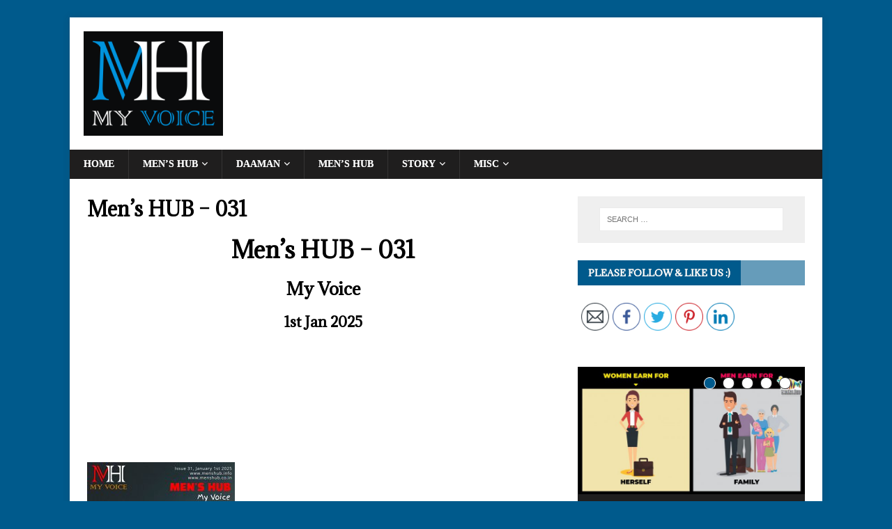

--- FILE ---
content_type: text/html; charset=UTF-8
request_url: https://menshub.co.in/
body_size: 109003
content:
<!DOCTYPE html>
<html class="no-js" dir="ltr" lang="en-US"
	prefix="og: https://ogp.me/ns#" >
<head>
<meta charset="UTF-8">
<meta name="viewport" content="width=device-width, initial-scale=1.0">
<link rel="profile" href="http://gmpg.org/xfn/11" />
<title>Men’s HUB – 031 - Men's HUB (My Voice)</title>
    <style>
        #wpadminbar #wp-admin-bar-vtrts_free_top_button .ab-icon:before {
            content: "\f185";
            color: #1DAE22;
            top: 3px;
        }
    </style>
    
		<!-- All in One SEO 4.3.6.1 - aioseo.com -->
		<meta name="description" content="Men&#039;s HUB - 031 My Voice 1st Jan 2025 INDEX : 1 Crime News 2 फैसला 3 Happy New Year 2025 4 Year 2025 5 पुरुषों के खिलाफ हिंसा: एक अनदेखी महामारी 6 The Tragedy of Atul and the Lingering Question of Male Vulnerability 7 Knowledge HUB" />
		<meta name="robots" content="max-image-preview:large" />
		<link rel="canonical" href="https://menshub.co.in/" />
		<meta name="generator" content="All in One SEO (AIOSEO) 4.3.6.1 " />
		<meta property="og:locale" content="en_US" />
		<meta property="og:site_name" content="Men&#039;s HUB (My Voice) - My Voice" />
		<meta property="og:type" content="article" />
		<meta property="og:title" content="Men’s HUB – 031 - Men&#039;s HUB (My Voice)" />
		<meta property="og:description" content="Men&#039;s HUB - 031 My Voice 1st Jan 2025 INDEX : 1 Crime News 2 फैसला 3 Happy New Year 2025 4 Year 2025 5 पुरुषों के खिलाफ हिंसा: एक अनदेखी महामारी 6 The Tragedy of Atul and the Lingering Question of Male Vulnerability 7 Knowledge HUB" />
		<meta property="og:url" content="https://menshub.co.in/" />
		<meta property="og:image" content="https://menshub.co.in/wp-content/uploads/2017/03/mhub.png" />
		<meta property="og:image:secure_url" content="https://menshub.co.in/wp-content/uploads/2017/03/mhub.png" />
		<meta property="og:image:width" content="200" />
		<meta property="og:image:height" content="150" />
		<meta property="article:published_time" content="2025-01-08T10:12:04+00:00" />
		<meta property="article:modified_time" content="2025-01-16T05:34:31+00:00" />
		<meta name="twitter:card" content="summary_large_image" />
		<meta name="twitter:title" content="Men’s HUB – 031 - Men&#039;s HUB (My Voice)" />
		<meta name="twitter:description" content="Men&#039;s HUB - 031 My Voice 1st Jan 2025 INDEX : 1 Crime News 2 फैसला 3 Happy New Year 2025 4 Year 2025 5 पुरुषों के खिलाफ हिंसा: एक अनदेखी महामारी 6 The Tragedy of Atul and the Lingering Question of Male Vulnerability 7 Knowledge HUB" />
		<meta name="twitter:image" content="https://menshub.co.in/wp-content/uploads/2017/03/mhub.png" />
		<script type="application/ld+json" class="aioseo-schema">
			{"@context":"https:\/\/schema.org","@graph":[{"@type":"BreadcrumbList","@id":"https:\/\/menshub.co.in\/#breadcrumblist","itemListElement":[{"@type":"ListItem","@id":"https:\/\/menshub.co.in\/#listItem","position":1,"item":{"@type":"WebPage","@id":"https:\/\/menshub.co.in\/","name":"Home","description":"Men's HUB - 031 My Voice 1st Jan 2025 INDEX : 1 Crime News 2 \u092b\u0948\u0938\u0932\u093e 3 Happy New Year 2025 4 Year 2025 5 \u092a\u0941\u0930\u0941\u0937\u094b\u0902 \u0915\u0947 \u0916\u093f\u0932\u093e\u092b \u0939\u093f\u0902\u0938\u093e: \u090f\u0915 \u0905\u0928\u0926\u0947\u0916\u0940 \u092e\u0939\u093e\u092e\u093e\u0930\u0940 6 The Tragedy of Atul and the Lingering Question of Male Vulnerability 7 Knowledge HUB","url":"https:\/\/menshub.co.in\/"}}]},{"@type":"Organization","@id":"https:\/\/menshub.co.in\/#organization","name":"Men's HUB (My Voice)","url":"https:\/\/menshub.co.in\/","logo":{"@type":"ImageObject","url":"https:\/\/menshub.co.in\/wp-content\/uploads\/2017\/03\/mhub.png","@id":"https:\/\/menshub.co.in\/#organizationLogo","width":200,"height":150},"image":{"@id":"https:\/\/menshub.co.in\/#organizationLogo"}},{"@type":"WebPage","@id":"https:\/\/menshub.co.in\/#webpage","url":"https:\/\/menshub.co.in\/","name":"Men\u2019s HUB \u2013 031 - Men's HUB (My Voice)","description":"Men's HUB - 031 My Voice 1st Jan 2025 INDEX : 1 Crime News 2 \u092b\u0948\u0938\u0932\u093e 3 Happy New Year 2025 4 Year 2025 5 \u092a\u0941\u0930\u0941\u0937\u094b\u0902 \u0915\u0947 \u0916\u093f\u0932\u093e\u092b \u0939\u093f\u0902\u0938\u093e: \u090f\u0915 \u0905\u0928\u0926\u0947\u0916\u0940 \u092e\u0939\u093e\u092e\u093e\u0930\u0940 6 The Tragedy of Atul and the Lingering Question of Male Vulnerability 7 Knowledge HUB","inLanguage":"en-US","isPartOf":{"@id":"https:\/\/menshub.co.in\/#website"},"breadcrumb":{"@id":"https:\/\/menshub.co.in\/#breadcrumblist"},"datePublished":"2025-01-08T10:12:04+05:30","dateModified":"2025-01-16T05:34:31+05:30"},{"@type":"WebSite","@id":"https:\/\/menshub.co.in\/#website","url":"https:\/\/menshub.co.in\/","name":"Men's HUB (My Voice)","description":"My Voice","inLanguage":"en-US","publisher":{"@id":"https:\/\/menshub.co.in\/#organization"},"potentialAction":{"@type":"SearchAction","target":{"@type":"EntryPoint","urlTemplate":"https:\/\/menshub.co.in\/?s={search_term_string}"},"query-input":"required name=search_term_string"}}]}
		</script>
		<!-- All in One SEO -->

<link rel='dns-prefetch' href='//www.google.com' />
<link rel='dns-prefetch' href='//fonts.googleapis.com' />
<link rel='dns-prefetch' href='//s.w.org' />
<link rel="alternate" type="application/rss+xml" title="Men&#039;s HUB (My Voice) &raquo; Feed" href="https://menshub.co.in/feed/" />
<link rel="alternate" type="application/rss+xml" title="Men&#039;s HUB (My Voice) &raquo; Comments Feed" href="https://menshub.co.in/comments/feed/" />
		<!-- This site uses the Google Analytics by MonsterInsights plugin v8.20.0 - Using Analytics tracking - https://www.monsterinsights.com/ -->
							<script src="//www.googletagmanager.com/gtag/js?id=G-FQF1PP5TXM"  data-cfasync="false" data-wpfc-render="false" type="text/javascript" async></script>
			<script data-cfasync="false" data-wpfc-render="false" type="text/javascript">
				var mi_version = '8.20.0';
				var mi_track_user = true;
				var mi_no_track_reason = '';
				
								var disableStrs = [
										'ga-disable-G-FQF1PP5TXM',
									];

				/* Function to detect opted out users */
				function __gtagTrackerIsOptedOut() {
					for (var index = 0; index < disableStrs.length; index++) {
						if (document.cookie.indexOf(disableStrs[index] + '=true') > -1) {
							return true;
						}
					}

					return false;
				}

				/* Disable tracking if the opt-out cookie exists. */
				if (__gtagTrackerIsOptedOut()) {
					for (var index = 0; index < disableStrs.length; index++) {
						window[disableStrs[index]] = true;
					}
				}

				/* Opt-out function */
				function __gtagTrackerOptout() {
					for (var index = 0; index < disableStrs.length; index++) {
						document.cookie = disableStrs[index] + '=true; expires=Thu, 31 Dec 2099 23:59:59 UTC; path=/';
						window[disableStrs[index]] = true;
					}
				}

				if ('undefined' === typeof gaOptout) {
					function gaOptout() {
						__gtagTrackerOptout();
					}
				}
								window.dataLayer = window.dataLayer || [];

				window.MonsterInsightsDualTracker = {
					helpers: {},
					trackers: {},
				};
				if (mi_track_user) {
					function __gtagDataLayer() {
						dataLayer.push(arguments);
					}

					function __gtagTracker(type, name, parameters) {
						if (!parameters) {
							parameters = {};
						}

						if (parameters.send_to) {
							__gtagDataLayer.apply(null, arguments);
							return;
						}

						if (type === 'event') {
														parameters.send_to = monsterinsights_frontend.v4_id;
							var hookName = name;
							if (typeof parameters['event_category'] !== 'undefined') {
								hookName = parameters['event_category'] + ':' + name;
							}

							if (typeof MonsterInsightsDualTracker.trackers[hookName] !== 'undefined') {
								MonsterInsightsDualTracker.trackers[hookName](parameters);
							} else {
								__gtagDataLayer('event', name, parameters);
							}
							
						} else {
							__gtagDataLayer.apply(null, arguments);
						}
					}

					__gtagTracker('js', new Date());
					__gtagTracker('set', {
						'developer_id.dZGIzZG': true,
											});
										__gtagTracker('config', 'G-FQF1PP5TXM', {"forceSSL":"true","link_attribution":"true"} );
															window.gtag = __gtagTracker;										(function () {
						/* https://developers.google.com/analytics/devguides/collection/analyticsjs/ */
						/* ga and __gaTracker compatibility shim. */
						var noopfn = function () {
							return null;
						};
						var newtracker = function () {
							return new Tracker();
						};
						var Tracker = function () {
							return null;
						};
						var p = Tracker.prototype;
						p.get = noopfn;
						p.set = noopfn;
						p.send = function () {
							var args = Array.prototype.slice.call(arguments);
							args.unshift('send');
							__gaTracker.apply(null, args);
						};
						var __gaTracker = function () {
							var len = arguments.length;
							if (len === 0) {
								return;
							}
							var f = arguments[len - 1];
							if (typeof f !== 'object' || f === null || typeof f.hitCallback !== 'function') {
								if ('send' === arguments[0]) {
									var hitConverted, hitObject = false, action;
									if ('event' === arguments[1]) {
										if ('undefined' !== typeof arguments[3]) {
											hitObject = {
												'eventAction': arguments[3],
												'eventCategory': arguments[2],
												'eventLabel': arguments[4],
												'value': arguments[5] ? arguments[5] : 1,
											}
										}
									}
									if ('pageview' === arguments[1]) {
										if ('undefined' !== typeof arguments[2]) {
											hitObject = {
												'eventAction': 'page_view',
												'page_path': arguments[2],
											}
										}
									}
									if (typeof arguments[2] === 'object') {
										hitObject = arguments[2];
									}
									if (typeof arguments[5] === 'object') {
										Object.assign(hitObject, arguments[5]);
									}
									if ('undefined' !== typeof arguments[1].hitType) {
										hitObject = arguments[1];
										if ('pageview' === hitObject.hitType) {
											hitObject.eventAction = 'page_view';
										}
									}
									if (hitObject) {
										action = 'timing' === arguments[1].hitType ? 'timing_complete' : hitObject.eventAction;
										hitConverted = mapArgs(hitObject);
										__gtagTracker('event', action, hitConverted);
									}
								}
								return;
							}

							function mapArgs(args) {
								var arg, hit = {};
								var gaMap = {
									'eventCategory': 'event_category',
									'eventAction': 'event_action',
									'eventLabel': 'event_label',
									'eventValue': 'event_value',
									'nonInteraction': 'non_interaction',
									'timingCategory': 'event_category',
									'timingVar': 'name',
									'timingValue': 'value',
									'timingLabel': 'event_label',
									'page': 'page_path',
									'location': 'page_location',
									'title': 'page_title',
								};
								for (arg in args) {
																		if (!(!args.hasOwnProperty(arg) || !gaMap.hasOwnProperty(arg))) {
										hit[gaMap[arg]] = args[arg];
									} else {
										hit[arg] = args[arg];
									}
								}
								return hit;
							}

							try {
								f.hitCallback();
							} catch (ex) {
							}
						};
						__gaTracker.create = newtracker;
						__gaTracker.getByName = newtracker;
						__gaTracker.getAll = function () {
							return [];
						};
						__gaTracker.remove = noopfn;
						__gaTracker.loaded = true;
						window['__gaTracker'] = __gaTracker;
					})();
									} else {
										console.log("");
					(function () {
						function __gtagTracker() {
							return null;
						}

						window['__gtagTracker'] = __gtagTracker;
						window['gtag'] = __gtagTracker;
					})();
									}
			</script>
				<!-- / Google Analytics by MonsterInsights -->
		<script type="text/javascript">
window._wpemojiSettings = {"baseUrl":"https:\/\/s.w.org\/images\/core\/emoji\/14.0.0\/72x72\/","ext":".png","svgUrl":"https:\/\/s.w.org\/images\/core\/emoji\/14.0.0\/svg\/","svgExt":".svg","source":{"concatemoji":"https:\/\/menshub.co.in\/wp-includes\/js\/wp-emoji-release.min.js?ver=6.0.11"}};
/*! This file is auto-generated */
!function(e,a,t){var n,r,o,i=a.createElement("canvas"),p=i.getContext&&i.getContext("2d");function s(e,t){var a=String.fromCharCode,e=(p.clearRect(0,0,i.width,i.height),p.fillText(a.apply(this,e),0,0),i.toDataURL());return p.clearRect(0,0,i.width,i.height),p.fillText(a.apply(this,t),0,0),e===i.toDataURL()}function c(e){var t=a.createElement("script");t.src=e,t.defer=t.type="text/javascript",a.getElementsByTagName("head")[0].appendChild(t)}for(o=Array("flag","emoji"),t.supports={everything:!0,everythingExceptFlag:!0},r=0;r<o.length;r++)t.supports[o[r]]=function(e){if(!p||!p.fillText)return!1;switch(p.textBaseline="top",p.font="600 32px Arial",e){case"flag":return s([127987,65039,8205,9895,65039],[127987,65039,8203,9895,65039])?!1:!s([55356,56826,55356,56819],[55356,56826,8203,55356,56819])&&!s([55356,57332,56128,56423,56128,56418,56128,56421,56128,56430,56128,56423,56128,56447],[55356,57332,8203,56128,56423,8203,56128,56418,8203,56128,56421,8203,56128,56430,8203,56128,56423,8203,56128,56447]);case"emoji":return!s([129777,127995,8205,129778,127999],[129777,127995,8203,129778,127999])}return!1}(o[r]),t.supports.everything=t.supports.everything&&t.supports[o[r]],"flag"!==o[r]&&(t.supports.everythingExceptFlag=t.supports.everythingExceptFlag&&t.supports[o[r]]);t.supports.everythingExceptFlag=t.supports.everythingExceptFlag&&!t.supports.flag,t.DOMReady=!1,t.readyCallback=function(){t.DOMReady=!0},t.supports.everything||(n=function(){t.readyCallback()},a.addEventListener?(a.addEventListener("DOMContentLoaded",n,!1),e.addEventListener("load",n,!1)):(e.attachEvent("onload",n),a.attachEvent("onreadystatechange",function(){"complete"===a.readyState&&t.readyCallback()})),(e=t.source||{}).concatemoji?c(e.concatemoji):e.wpemoji&&e.twemoji&&(c(e.twemoji),c(e.wpemoji)))}(window,document,window._wpemojiSettings);
</script>
<style type="text/css">
img.wp-smiley,
img.emoji {
	display: inline !important;
	border: none !important;
	box-shadow: none !important;
	height: 1em !important;
	width: 1em !important;
	margin: 0 0.07em !important;
	vertical-align: -0.1em !important;
	background: none !important;
	padding: 0 !important;
}
</style>
	<link rel='stylesheet' id='wp-block-library-css'  href='https://menshub.co.in/wp-includes/css/dist/block-library/style.min.css?ver=6.0.11' type='text/css' media='all' />
<style id='global-styles-inline-css' type='text/css'>
body{--wp--preset--color--black: #000000;--wp--preset--color--cyan-bluish-gray: #abb8c3;--wp--preset--color--white: #ffffff;--wp--preset--color--pale-pink: #f78da7;--wp--preset--color--vivid-red: #cf2e2e;--wp--preset--color--luminous-vivid-orange: #ff6900;--wp--preset--color--luminous-vivid-amber: #fcb900;--wp--preset--color--light-green-cyan: #7bdcb5;--wp--preset--color--vivid-green-cyan: #00d084;--wp--preset--color--pale-cyan-blue: #8ed1fc;--wp--preset--color--vivid-cyan-blue: #0693e3;--wp--preset--color--vivid-purple: #9b51e0;--wp--preset--gradient--vivid-cyan-blue-to-vivid-purple: linear-gradient(135deg,rgba(6,147,227,1) 0%,rgb(155,81,224) 100%);--wp--preset--gradient--light-green-cyan-to-vivid-green-cyan: linear-gradient(135deg,rgb(122,220,180) 0%,rgb(0,208,130) 100%);--wp--preset--gradient--luminous-vivid-amber-to-luminous-vivid-orange: linear-gradient(135deg,rgba(252,185,0,1) 0%,rgba(255,105,0,1) 100%);--wp--preset--gradient--luminous-vivid-orange-to-vivid-red: linear-gradient(135deg,rgba(255,105,0,1) 0%,rgb(207,46,46) 100%);--wp--preset--gradient--very-light-gray-to-cyan-bluish-gray: linear-gradient(135deg,rgb(238,238,238) 0%,rgb(169,184,195) 100%);--wp--preset--gradient--cool-to-warm-spectrum: linear-gradient(135deg,rgb(74,234,220) 0%,rgb(151,120,209) 20%,rgb(207,42,186) 40%,rgb(238,44,130) 60%,rgb(251,105,98) 80%,rgb(254,248,76) 100%);--wp--preset--gradient--blush-light-purple: linear-gradient(135deg,rgb(255,206,236) 0%,rgb(152,150,240) 100%);--wp--preset--gradient--blush-bordeaux: linear-gradient(135deg,rgb(254,205,165) 0%,rgb(254,45,45) 50%,rgb(107,0,62) 100%);--wp--preset--gradient--luminous-dusk: linear-gradient(135deg,rgb(255,203,112) 0%,rgb(199,81,192) 50%,rgb(65,88,208) 100%);--wp--preset--gradient--pale-ocean: linear-gradient(135deg,rgb(255,245,203) 0%,rgb(182,227,212) 50%,rgb(51,167,181) 100%);--wp--preset--gradient--electric-grass: linear-gradient(135deg,rgb(202,248,128) 0%,rgb(113,206,126) 100%);--wp--preset--gradient--midnight: linear-gradient(135deg,rgb(2,3,129) 0%,rgb(40,116,252) 100%);--wp--preset--duotone--dark-grayscale: url('#wp-duotone-dark-grayscale');--wp--preset--duotone--grayscale: url('#wp-duotone-grayscale');--wp--preset--duotone--purple-yellow: url('#wp-duotone-purple-yellow');--wp--preset--duotone--blue-red: url('#wp-duotone-blue-red');--wp--preset--duotone--midnight: url('#wp-duotone-midnight');--wp--preset--duotone--magenta-yellow: url('#wp-duotone-magenta-yellow');--wp--preset--duotone--purple-green: url('#wp-duotone-purple-green');--wp--preset--duotone--blue-orange: url('#wp-duotone-blue-orange');--wp--preset--font-size--small: 13px;--wp--preset--font-size--medium: 20px;--wp--preset--font-size--large: 36px;--wp--preset--font-size--x-large: 42px;}.has-black-color{color: var(--wp--preset--color--black) !important;}.has-cyan-bluish-gray-color{color: var(--wp--preset--color--cyan-bluish-gray) !important;}.has-white-color{color: var(--wp--preset--color--white) !important;}.has-pale-pink-color{color: var(--wp--preset--color--pale-pink) !important;}.has-vivid-red-color{color: var(--wp--preset--color--vivid-red) !important;}.has-luminous-vivid-orange-color{color: var(--wp--preset--color--luminous-vivid-orange) !important;}.has-luminous-vivid-amber-color{color: var(--wp--preset--color--luminous-vivid-amber) !important;}.has-light-green-cyan-color{color: var(--wp--preset--color--light-green-cyan) !important;}.has-vivid-green-cyan-color{color: var(--wp--preset--color--vivid-green-cyan) !important;}.has-pale-cyan-blue-color{color: var(--wp--preset--color--pale-cyan-blue) !important;}.has-vivid-cyan-blue-color{color: var(--wp--preset--color--vivid-cyan-blue) !important;}.has-vivid-purple-color{color: var(--wp--preset--color--vivid-purple) !important;}.has-black-background-color{background-color: var(--wp--preset--color--black) !important;}.has-cyan-bluish-gray-background-color{background-color: var(--wp--preset--color--cyan-bluish-gray) !important;}.has-white-background-color{background-color: var(--wp--preset--color--white) !important;}.has-pale-pink-background-color{background-color: var(--wp--preset--color--pale-pink) !important;}.has-vivid-red-background-color{background-color: var(--wp--preset--color--vivid-red) !important;}.has-luminous-vivid-orange-background-color{background-color: var(--wp--preset--color--luminous-vivid-orange) !important;}.has-luminous-vivid-amber-background-color{background-color: var(--wp--preset--color--luminous-vivid-amber) !important;}.has-light-green-cyan-background-color{background-color: var(--wp--preset--color--light-green-cyan) !important;}.has-vivid-green-cyan-background-color{background-color: var(--wp--preset--color--vivid-green-cyan) !important;}.has-pale-cyan-blue-background-color{background-color: var(--wp--preset--color--pale-cyan-blue) !important;}.has-vivid-cyan-blue-background-color{background-color: var(--wp--preset--color--vivid-cyan-blue) !important;}.has-vivid-purple-background-color{background-color: var(--wp--preset--color--vivid-purple) !important;}.has-black-border-color{border-color: var(--wp--preset--color--black) !important;}.has-cyan-bluish-gray-border-color{border-color: var(--wp--preset--color--cyan-bluish-gray) !important;}.has-white-border-color{border-color: var(--wp--preset--color--white) !important;}.has-pale-pink-border-color{border-color: var(--wp--preset--color--pale-pink) !important;}.has-vivid-red-border-color{border-color: var(--wp--preset--color--vivid-red) !important;}.has-luminous-vivid-orange-border-color{border-color: var(--wp--preset--color--luminous-vivid-orange) !important;}.has-luminous-vivid-amber-border-color{border-color: var(--wp--preset--color--luminous-vivid-amber) !important;}.has-light-green-cyan-border-color{border-color: var(--wp--preset--color--light-green-cyan) !important;}.has-vivid-green-cyan-border-color{border-color: var(--wp--preset--color--vivid-green-cyan) !important;}.has-pale-cyan-blue-border-color{border-color: var(--wp--preset--color--pale-cyan-blue) !important;}.has-vivid-cyan-blue-border-color{border-color: var(--wp--preset--color--vivid-cyan-blue) !important;}.has-vivid-purple-border-color{border-color: var(--wp--preset--color--vivid-purple) !important;}.has-vivid-cyan-blue-to-vivid-purple-gradient-background{background: var(--wp--preset--gradient--vivid-cyan-blue-to-vivid-purple) !important;}.has-light-green-cyan-to-vivid-green-cyan-gradient-background{background: var(--wp--preset--gradient--light-green-cyan-to-vivid-green-cyan) !important;}.has-luminous-vivid-amber-to-luminous-vivid-orange-gradient-background{background: var(--wp--preset--gradient--luminous-vivid-amber-to-luminous-vivid-orange) !important;}.has-luminous-vivid-orange-to-vivid-red-gradient-background{background: var(--wp--preset--gradient--luminous-vivid-orange-to-vivid-red) !important;}.has-very-light-gray-to-cyan-bluish-gray-gradient-background{background: var(--wp--preset--gradient--very-light-gray-to-cyan-bluish-gray) !important;}.has-cool-to-warm-spectrum-gradient-background{background: var(--wp--preset--gradient--cool-to-warm-spectrum) !important;}.has-blush-light-purple-gradient-background{background: var(--wp--preset--gradient--blush-light-purple) !important;}.has-blush-bordeaux-gradient-background{background: var(--wp--preset--gradient--blush-bordeaux) !important;}.has-luminous-dusk-gradient-background{background: var(--wp--preset--gradient--luminous-dusk) !important;}.has-pale-ocean-gradient-background{background: var(--wp--preset--gradient--pale-ocean) !important;}.has-electric-grass-gradient-background{background: var(--wp--preset--gradient--electric-grass) !important;}.has-midnight-gradient-background{background: var(--wp--preset--gradient--midnight) !important;}.has-small-font-size{font-size: var(--wp--preset--font-size--small) !important;}.has-medium-font-size{font-size: var(--wp--preset--font-size--medium) !important;}.has-large-font-size{font-size: var(--wp--preset--font-size--large) !important;}.has-x-large-font-size{font-size: var(--wp--preset--font-size--x-large) !important;}
</style>
<link rel='stylesheet' id='document-gallery-css'  href='https://menshub.co.in/wp-content/plugins/document-gallery/assets/css/style.min.css?ver=4.4.3' type='text/css' media='all' />
<link rel='stylesheet' id='dashicons-css'  href='https://menshub.co.in/wp-includes/css/dashicons.min.css?ver=6.0.11' type='text/css' media='all' />
<link rel='stylesheet' id='post-views-counter-frontend-css'  href='https://menshub.co.in/wp-content/plugins/post-views-counter/css/frontend.min.css?ver=1.3.12' type='text/css' media='all' />
<link rel='stylesheet' id='pcf-front-inputs-css'  href='https://menshub.co.in/wp-content/plugins/professional-contact-form/assets/stylesheets/pcf-front-inputs.css?ver=1.0.0' type='text/css' media='all' />
<link rel='stylesheet' id='pcf-front-layout-css'  href='https://menshub.co.in/wp-content/plugins/professional-contact-form/assets/stylesheets/pcf-front-layout.css?ver=1.0.0' type='text/css' media='all' />
<link rel='stylesheet' id='pcf-front-response-two-css'  href='https://menshub.co.in/wp-content/plugins/professional-contact-form/assets/stylesheets/pcf-front-response.css?ver=1.0.0' type='text/css' media='all' />
<link rel='stylesheet' id='SFSIPLUSmainCss-css'  href='https://menshub.co.in/wp-content/plugins/ultimate-social-media-plus/css/sfsi-style.css?ver=3.5.1' type='text/css' media='all' />
<link rel='stylesheet' id='wpsf_wpsf-css'  href='https://menshub.co.in/wp-content/plugins/wp-spam-fighter/css/wpsf.css?ver=0.5.1' type='text/css' media='all' />
<link rel='stylesheet' id='mh-magazine-lite-css'  href='https://menshub.co.in/wp-content/themes/mh-magazine-lite/style.css?ver=2.9.2' type='text/css' media='all' />
<link rel='stylesheet' id='mh-newsmagazine-css'  href='https://menshub.co.in/wp-content/themes/mh-newsmagazine/style.css?ver=1.1.3' type='text/css' media='all' />
<link rel='stylesheet' id='mh-font-awesome-css'  href='https://menshub.co.in/wp-content/themes/mh-magazine-lite/includes/font-awesome.min.css' type='text/css' media='all' />
<link rel='stylesheet' id='mh-newsmagazine-fonts-css'  href='https://fonts.googleapis.com/css?family=Sarala:400,700%7cAdamina:400' type='text/css' media='all' />
		<script type="text/javascript">
			ajaxurl = typeof(ajaxurl) !== 'string' ? 'https://menshub.co.in/wp-admin/admin-ajax.php' : ajaxurl;
		</script>
		<!--n2css--><script type='text/javascript' id='ahc_front_js-js-extra'>
/* <![CDATA[ */
var ahc_ajax_front = {"ajax_url":"https:\/\/menshub.co.in\/wp-admin\/admin-ajax.php","page_id":"2754","page_title":"Men\u2019s HUB \u2013 031","post_type":"page"};
/* ]]> */
</script>
<script type='text/javascript' src='https://menshub.co.in/wp-content/plugins/visitors-traffic-real-time-statistics/js/front.js?ver=6.0.11' id='ahc_front_js-js'></script>
<script type='text/javascript' src='https://menshub.co.in/wp-content/plugins/google-analytics-for-wordpress/assets/js/frontend-gtag.min.js?ver=8.20.0' id='monsterinsights-frontend-script-js'></script>
<script data-cfasync="false" data-wpfc-render="false" type="text/javascript" id='monsterinsights-frontend-script-js-extra'>/* <![CDATA[ */
var monsterinsights_frontend = {"js_events_tracking":"true","download_extensions":"doc,pdf,ppt,zip,xls,docx,pptx,xlsx","inbound_paths":"[{\"path\":\"\\\/go\\\/\",\"label\":\"affiliate\"},{\"path\":\"\\\/recommend\\\/\",\"label\":\"affiliate\"}]","home_url":"https:\/\/menshub.co.in","hash_tracking":"false","v4_id":"G-FQF1PP5TXM"};/* ]]> */
</script>
<script type='text/javascript' src='https://menshub.co.in/wp-includes/js/jquery/jquery.min.js?ver=3.6.0' id='jquery-core-js'></script>
<script type='text/javascript' src='https://menshub.co.in/wp-includes/js/jquery/jquery-migrate.min.js?ver=3.3.2' id='jquery-migrate-js'></script>
<script type='text/javascript' src='https://menshub.co.in/wp-content/plugins/professional-contact-form/assets/scripts/pcf-front.js?ver=1.0.0' id='pcf-front-script-js'></script>
<script type='text/javascript' async defer src='https://www.google.com/recaptcha/api.js?ver=1.0.0' id='google-recaptcha-script-js'></script>
<script type='text/javascript' src='https://www.google.com/recaptcha/api.js?ver=6.0.11' id='recaptcha-js'></script>
<script type='text/javascript' src='https://menshub.co.in/wp-content/themes/mh-magazine-lite/js/scripts.js?ver=2.9.2' id='mh-scripts-js'></script>
<link rel="https://api.w.org/" href="https://menshub.co.in/wp-json/" /><link rel="alternate" type="application/json" href="https://menshub.co.in/wp-json/wp/v2/pages/2754" /><link rel="EditURI" type="application/rsd+xml" title="RSD" href="https://menshub.co.in/xmlrpc.php?rsd" />
<link rel="wlwmanifest" type="application/wlwmanifest+xml" href="https://menshub.co.in/wp-includes/wlwmanifest.xml" /> 
<meta name="generator" content="WordPress 6.0.11" />
<link rel='shortlink' href='https://menshub.co.in/' />
<link rel="alternate" type="application/json+oembed" href="https://menshub.co.in/wp-json/oembed/1.0/embed?url=https%3A%2F%2Fmenshub.co.in%2F" />
<link rel="alternate" type="text/xml+oembed" href="https://menshub.co.in/wp-json/oembed/1.0/embed?url=https%3A%2F%2Fmenshub.co.in%2F&#038;format=xml" />
	<link rel="preconnect" href="https://fonts.googleapis.com">
	<link rel="preconnect" href="https://fonts.gstatic.com">
		<script>
		window.addEventListener("sfsi_plus_functions_loaded", function() {
			var body = document.getElementsByTagName('body')[0];
			// console.log(body);
			body.classList.add("sfsi_plus_3.51");
		})
		// window.addEventListener('sfsi_plus_functions_loaded',function(e) {
		// 	jQuery("body").addClass("sfsi_plus_3.51")
		// });
		jQuery(document).ready(function(e) {
			jQuery("body").addClass("sfsi_plus_3.51")
		});

		function sfsi_plus_processfurther(ref) {
			var feed_id = '[base64]';
			var feedtype = 8;
			var email = jQuery(ref).find('input[name="email"]').val();
			var filter = /^([a-zA-Z0-9_\.\-])+\@(([a-zA-Z0-9\-])+\.)+([a-zA-Z0-9]{2,4})+$/;
			if ((email != "Enter your email") && (filter.test(email))) {
				if (feedtype == "8") {
					var url = "https://api.follow.it/subscription-form/" + feed_id + "/" + feedtype;
					window.open(url, "popupwindow", "scrollbars=yes,width=1080,height=760");
					return true;
				}
			} else {
				alert("Please enter email address");
				jQuery(ref).find('input[name="email"]').focus();
				return false;
			}
		}
	</script>
	<style>
		.sfsi_plus_subscribe_Popinner {
			width: 100% !important;
			height: auto !important;
			border: 1px solid #b5b5b5 !important;
			padding: 18px 0px !important;
			background-color: #ffffff !important;
		}

		.sfsi_plus_subscribe_Popinner form {
			margin: 0 20px !important;
		}

		.sfsi_plus_subscribe_Popinner h5 {
			font-family: Helvetica,Arial,sans-serif !important;

			font-weight: bold !important;
			color: #000000 !important;
			font-size: 16px !important;
			text-align: center !important;
			margin: 0 0 10px !important;
			padding: 0 !important;
		}

		.sfsi_plus_subscription_form_field {
			margin: 5px 0 !important;
			width: 100% !important;
			display: inline-flex;
			display: -webkit-inline-flex;
		}

		.sfsi_plus_subscription_form_field input {
			width: 100% !important;
			padding: 10px 0px !important;
		}

		.sfsi_plus_subscribe_Popinner input[type=email] {
			font-family: Helvetica,Arial,sans-serif !important;

			font-style: normal !important;
			color:  !important;
			font-size: 14px !important;
			text-align: center !important;
		}

		.sfsi_plus_subscribe_Popinner input[type=email]::-webkit-input-placeholder {
			font-family: Helvetica,Arial,sans-serif !important;

			font-style: normal !important;
			color:  !important;
			font-size: 14px !important;
			text-align: center !important;
		}

		.sfsi_plus_subscribe_Popinner input[type=email]:-moz-placeholder {
			/* Firefox 18- */
			font-family: Helvetica,Arial,sans-serif !important;

			font-style: normal !important;
			color:  !important;
			font-size: 14px !important;
			text-align: center !important;
		}

		.sfsi_plus_subscribe_Popinner input[type=email]::-moz-placeholder {
			/* Firefox 19+ */
			font-family: Helvetica,Arial,sans-serif !important;

			font-style: normal !important;
			color:  !important;
			font-size: 14px !important;
			text-align: center !important;
		}

		.sfsi_plus_subscribe_Popinner input[type=email]:-ms-input-placeholder {
			font-family: Helvetica,Arial,sans-serif !important;

			font-style: normal !important;
			color:  !important;
			font-size: 14px !important;
			text-align: center !important;
		}

		.sfsi_plus_subscribe_Popinner input[type=submit] {
			font-family: Helvetica,Arial,sans-serif !important;

			font-weight: bold !important;
			color: #000000 !important;
			font-size: 16px !important;
			text-align: center !important;
			background-color: #dedede !important;
		}
	</style>
	<meta name="follow.[base64]" content="j9344cyRcZyvm0BsZLEb"/><!--[if lt IE 9]>
<script src="https://menshub.co.in/wp-content/themes/mh-magazine-lite/js/css3-mediaqueries.js"></script>
<![endif]-->
<style type="text/css" id="custom-background-css">
body.custom-background { background-color: #005a8c; }
</style>
	<link rel="icon" href="https://menshub.co.in/wp-content/uploads/2017/03/cropped-mhub-1-32x32.png" sizes="32x32" />
<link rel="icon" href="https://menshub.co.in/wp-content/uploads/2017/03/cropped-mhub-1-192x192.png" sizes="192x192" />
<link rel="apple-touch-icon" href="https://menshub.co.in/wp-content/uploads/2017/03/cropped-mhub-1-180x180.png" />
<meta name="msapplication-TileImage" content="https://menshub.co.in/wp-content/uploads/2017/03/cropped-mhub-1-270x270.png" />
		<style type="text/css" id="wp-custom-css">
			/*
You can add your own CSS here.

Click the help icon above to learn more.
*/

body 
{
        font-family: 'Century Gothic', serif;
        text-shadow: 0px 0px 0px #aaa;
}


@media only screen and (max-width: 568px) {
div#logo {
display: none;
}
}		</style>
			<style id="egf-frontend-styles" type="text/css">
		p {font-family: 'Georgia', sans-serif;font-style: normal;font-weight: 400;} h1 {} h2 {} h3 {} h4 {} h5 {} h6 {} 	</style>
	<style id="wpforms-css-vars-root">
				:root {
					--wpforms-field-border-radius: 3px;
--wpforms-field-background-color: #ffffff;
--wpforms-field-border-color: rgba( 0, 0, 0, 0.25 );
--wpforms-field-text-color: rgba( 0, 0, 0, 0.7 );
--wpforms-label-color: rgba( 0, 0, 0, 0.85 );
--wpforms-label-sublabel-color: rgba( 0, 0, 0, 0.55 );
--wpforms-label-error-color: #d63637;
--wpforms-button-border-radius: 3px;
--wpforms-button-background-color: #066aab;
--wpforms-button-text-color: #ffffff;
--wpforms-field-size-input-height: 43px;
--wpforms-field-size-input-spacing: 15px;
--wpforms-field-size-font-size: 16px;
--wpforms-field-size-line-height: 19px;
--wpforms-field-size-padding-h: 14px;
--wpforms-field-size-checkbox-size: 16px;
--wpforms-field-size-sublabel-spacing: 5px;
--wpforms-field-size-icon-size: 1;
--wpforms-label-size-font-size: 16px;
--wpforms-label-size-line-height: 19px;
--wpforms-label-size-sublabel-font-size: 14px;
--wpforms-label-size-sublabel-line-height: 17px;
--wpforms-button-size-font-size: 17px;
--wpforms-button-size-height: 41px;
--wpforms-button-size-padding-h: 15px;
--wpforms-button-size-margin-top: 10px;

				}
			</style></head>
<body id="mh-mobile" class="home page-template-default page page-id-2754 page-child parent-pageid-2613 custom-background wp-custom-logo sfsi_plus_actvite_theme_thin mh-right-sb" itemscope="itemscope" itemtype="https://schema.org/WebPage">
<svg xmlns="http://www.w3.org/2000/svg" viewBox="0 0 0 0" width="0" height="0" focusable="false" role="none" style="visibility: hidden; position: absolute; left: -9999px; overflow: hidden;" ><defs><filter id="wp-duotone-dark-grayscale"><feColorMatrix color-interpolation-filters="sRGB" type="matrix" values=" .299 .587 .114 0 0 .299 .587 .114 0 0 .299 .587 .114 0 0 .299 .587 .114 0 0 " /><feComponentTransfer color-interpolation-filters="sRGB" ><feFuncR type="table" tableValues="0 0.49803921568627" /><feFuncG type="table" tableValues="0 0.49803921568627" /><feFuncB type="table" tableValues="0 0.49803921568627" /><feFuncA type="table" tableValues="1 1" /></feComponentTransfer><feComposite in2="SourceGraphic" operator="in" /></filter></defs></svg><svg xmlns="http://www.w3.org/2000/svg" viewBox="0 0 0 0" width="0" height="0" focusable="false" role="none" style="visibility: hidden; position: absolute; left: -9999px; overflow: hidden;" ><defs><filter id="wp-duotone-grayscale"><feColorMatrix color-interpolation-filters="sRGB" type="matrix" values=" .299 .587 .114 0 0 .299 .587 .114 0 0 .299 .587 .114 0 0 .299 .587 .114 0 0 " /><feComponentTransfer color-interpolation-filters="sRGB" ><feFuncR type="table" tableValues="0 1" /><feFuncG type="table" tableValues="0 1" /><feFuncB type="table" tableValues="0 1" /><feFuncA type="table" tableValues="1 1" /></feComponentTransfer><feComposite in2="SourceGraphic" operator="in" /></filter></defs></svg><svg xmlns="http://www.w3.org/2000/svg" viewBox="0 0 0 0" width="0" height="0" focusable="false" role="none" style="visibility: hidden; position: absolute; left: -9999px; overflow: hidden;" ><defs><filter id="wp-duotone-purple-yellow"><feColorMatrix color-interpolation-filters="sRGB" type="matrix" values=" .299 .587 .114 0 0 .299 .587 .114 0 0 .299 .587 .114 0 0 .299 .587 .114 0 0 " /><feComponentTransfer color-interpolation-filters="sRGB" ><feFuncR type="table" tableValues="0.54901960784314 0.98823529411765" /><feFuncG type="table" tableValues="0 1" /><feFuncB type="table" tableValues="0.71764705882353 0.25490196078431" /><feFuncA type="table" tableValues="1 1" /></feComponentTransfer><feComposite in2="SourceGraphic" operator="in" /></filter></defs></svg><svg xmlns="http://www.w3.org/2000/svg" viewBox="0 0 0 0" width="0" height="0" focusable="false" role="none" style="visibility: hidden; position: absolute; left: -9999px; overflow: hidden;" ><defs><filter id="wp-duotone-blue-red"><feColorMatrix color-interpolation-filters="sRGB" type="matrix" values=" .299 .587 .114 0 0 .299 .587 .114 0 0 .299 .587 .114 0 0 .299 .587 .114 0 0 " /><feComponentTransfer color-interpolation-filters="sRGB" ><feFuncR type="table" tableValues="0 1" /><feFuncG type="table" tableValues="0 0.27843137254902" /><feFuncB type="table" tableValues="0.5921568627451 0.27843137254902" /><feFuncA type="table" tableValues="1 1" /></feComponentTransfer><feComposite in2="SourceGraphic" operator="in" /></filter></defs></svg><svg xmlns="http://www.w3.org/2000/svg" viewBox="0 0 0 0" width="0" height="0" focusable="false" role="none" style="visibility: hidden; position: absolute; left: -9999px; overflow: hidden;" ><defs><filter id="wp-duotone-midnight"><feColorMatrix color-interpolation-filters="sRGB" type="matrix" values=" .299 .587 .114 0 0 .299 .587 .114 0 0 .299 .587 .114 0 0 .299 .587 .114 0 0 " /><feComponentTransfer color-interpolation-filters="sRGB" ><feFuncR type="table" tableValues="0 0" /><feFuncG type="table" tableValues="0 0.64705882352941" /><feFuncB type="table" tableValues="0 1" /><feFuncA type="table" tableValues="1 1" /></feComponentTransfer><feComposite in2="SourceGraphic" operator="in" /></filter></defs></svg><svg xmlns="http://www.w3.org/2000/svg" viewBox="0 0 0 0" width="0" height="0" focusable="false" role="none" style="visibility: hidden; position: absolute; left: -9999px; overflow: hidden;" ><defs><filter id="wp-duotone-magenta-yellow"><feColorMatrix color-interpolation-filters="sRGB" type="matrix" values=" .299 .587 .114 0 0 .299 .587 .114 0 0 .299 .587 .114 0 0 .299 .587 .114 0 0 " /><feComponentTransfer color-interpolation-filters="sRGB" ><feFuncR type="table" tableValues="0.78039215686275 1" /><feFuncG type="table" tableValues="0 0.94901960784314" /><feFuncB type="table" tableValues="0.35294117647059 0.47058823529412" /><feFuncA type="table" tableValues="1 1" /></feComponentTransfer><feComposite in2="SourceGraphic" operator="in" /></filter></defs></svg><svg xmlns="http://www.w3.org/2000/svg" viewBox="0 0 0 0" width="0" height="0" focusable="false" role="none" style="visibility: hidden; position: absolute; left: -9999px; overflow: hidden;" ><defs><filter id="wp-duotone-purple-green"><feColorMatrix color-interpolation-filters="sRGB" type="matrix" values=" .299 .587 .114 0 0 .299 .587 .114 0 0 .299 .587 .114 0 0 .299 .587 .114 0 0 " /><feComponentTransfer color-interpolation-filters="sRGB" ><feFuncR type="table" tableValues="0.65098039215686 0.40392156862745" /><feFuncG type="table" tableValues="0 1" /><feFuncB type="table" tableValues="0.44705882352941 0.4" /><feFuncA type="table" tableValues="1 1" /></feComponentTransfer><feComposite in2="SourceGraphic" operator="in" /></filter></defs></svg><svg xmlns="http://www.w3.org/2000/svg" viewBox="0 0 0 0" width="0" height="0" focusable="false" role="none" style="visibility: hidden; position: absolute; left: -9999px; overflow: hidden;" ><defs><filter id="wp-duotone-blue-orange"><feColorMatrix color-interpolation-filters="sRGB" type="matrix" values=" .299 .587 .114 0 0 .299 .587 .114 0 0 .299 .587 .114 0 0 .299 .587 .114 0 0 " /><feComponentTransfer color-interpolation-filters="sRGB" ><feFuncR type="table" tableValues="0.098039215686275 1" /><feFuncG type="table" tableValues="0 0.66274509803922" /><feFuncB type="table" tableValues="0.84705882352941 0.41960784313725" /><feFuncA type="table" tableValues="1 1" /></feComponentTransfer><feComposite in2="SourceGraphic" operator="in" /></filter></defs></svg><div class="mh-container mh-container-outer">
<div class="mh-header-mobile-nav mh-clearfix"></div>
<header class="mh-header" itemscope="itemscope" itemtype="https://schema.org/WPHeader">
	<div class="mh-container mh-container-inner mh-row mh-clearfix">
		<div class="mh-custom-header mh-clearfix">
<div class="mh-site-identity">
<div class="mh-site-logo" role="banner" itemscope="itemscope" itemtype="https://schema.org/Brand">
<a href="https://menshub.co.in/" class="custom-logo-link" rel="home" aria-current="page"><img width="200" height="150" src="https://menshub.co.in/wp-content/uploads/2017/03/mhub.png" class="custom-logo" alt="Men&#039;s HUB (My Voice)" srcset="https://menshub.co.in/wp-content/uploads/2017/03/mhub.png 200w, https://menshub.co.in/wp-content/uploads/2017/03/mhub-80x60.png 80w" sizes="(max-width: 200px) 100vw, 200px" /></a></div>
</div>
</div>
	</div>
	<div class="mh-main-nav-wrap">
		<nav class="mh-navigation mh-main-nav mh-container mh-container-inner mh-clearfix" itemscope="itemscope" itemtype="https://schema.org/SiteNavigationElement">
			<div class="menu-menu-1-container"><ul id="menu-menu-1" class="menu"><li id="menu-item-2628" class="menu-item menu-item-type-post_type menu-item-object-page current-page-ancestor menu-item-2628"><a href="https://menshub.co.in/mens-hub/">Home</a></li>
<li id="menu-item-32" class="menu-item menu-item-type-custom menu-item-object-custom current-menu-item current_page_item menu-item-home current-menu-ancestor current-menu-parent menu-item-has-children menu-item-32"><a href="https://menshub.co.in/" aria-current="page">Men&#8217;s HUB</a>
<ul class="sub-menu">
	<li id="menu-item-2721" class="menu-item menu-item-type-post_type menu-item-object-page menu-item-2721"><a href="https://menshub.co.in/mens-hub/mens-hub-029/">Men’s HUB – 029</a></li>
	<li id="menu-item-2622" class="menu-item menu-item-type-post_type menu-item-object-page menu-item-2622"><a href="https://menshub.co.in/mens-hub/mens-hub-028/">Men’s HUB – 028</a></li>
	<li id="menu-item-2567" class="menu-item menu-item-type-post_type menu-item-object-page menu-item-2567"><a href="https://menshub.co.in/mens-hub/mens-hub-027/">Men’s HUB – 027</a></li>
	<li id="menu-item-2569" class="menu-item menu-item-type-custom menu-item-object-custom current-menu-item current_page_item menu-item-home menu-item-has-children menu-item-2569"><a href="https://menshub.co.in/" aria-current="page">Year 2022</a>
	<ul class="sub-menu">
		<li id="menu-item-2568" class="menu-item menu-item-type-post_type menu-item-object-page menu-item-2568"><a href="https://menshub.co.in/mens-hub/mens-hub-026/">Men’s HUB – 026</a></li>
		<li id="menu-item-2386" class="menu-item menu-item-type-post_type menu-item-object-page menu-item-2386"><a href="https://menshub.co.in/mens-hub/mens-hub-025/">Men’s HUB – 025</a></li>
		<li id="menu-item-2387" class="menu-item menu-item-type-post_type menu-item-object-page menu-item-2387"><a href="https://menshub.co.in/mens-hub/mens-hub-024/">Men’s HUB – 024</a></li>
	</ul>
</li>
	<li id="menu-item-2389" class="menu-item menu-item-type-custom menu-item-object-custom current-menu-item current_page_item menu-item-home menu-item-has-children menu-item-2389"><a href="http://menshub.co.in" aria-current="page">Year 2021</a>
	<ul class="sub-menu">
		<li id="menu-item-2388" class="menu-item menu-item-type-post_type menu-item-object-page menu-item-2388"><a href="https://menshub.co.in/mens-hub/mens-hub-023/">Men’s HUB 023</a></li>
		<li id="menu-item-2070" class="menu-item menu-item-type-post_type menu-item-object-page menu-item-2070"><a href="https://menshub.co.in/mens-hub/mens-hub-022/">Men’s HUB – 022</a></li>
		<li id="menu-item-2072" class="menu-item menu-item-type-post_type menu-item-object-page menu-item-2072"><a href="https://menshub.co.in/mens-hub/mens-hub-021/">Men’s HUB 021</a></li>
		<li id="menu-item-2071" class="menu-item menu-item-type-post_type menu-item-object-page menu-item-2071"><a href="https://menshub.co.in/mens-hub/mens-hub-020/">Men’s HUB &#8211; 020</a></li>
	</ul>
</li>
	<li id="menu-item-2069" class="menu-item menu-item-type-custom menu-item-object-custom current-menu-item current_page_item menu-item-home menu-item-has-children menu-item-2069"><a href="https://menshub.co.in" aria-current="page">Year 2020</a>
	<ul class="sub-menu">
		<li id="menu-item-1843" class="menu-item menu-item-type-post_type menu-item-object-page menu-item-1843"><a href="https://menshub.co.in/mens-hub/mens-hub-019/">Men’s HUB – 019</a></li>
		<li id="menu-item-1770" class="menu-item menu-item-type-post_type menu-item-object-page menu-item-1770"><a href="https://menshub.co.in/mens-hub/mens-hub-018/">Men’s HUB – 018</a></li>
		<li id="menu-item-1599" class="menu-item menu-item-type-post_type menu-item-object-page menu-item-1599"><a href="https://menshub.co.in/mens-hub/mens-hub-017/">Men’s HUB – 017</a></li>
		<li id="menu-item-1415" class="menu-item menu-item-type-post_type menu-item-object-page menu-item-1415"><a href="https://menshub.co.in/mens-hub/mens-hub-issue-016/">Men&#8217;s HUB &#8211; 016</a></li>
	</ul>
</li>
	<li id="menu-item-1416" class="menu-item menu-item-type-custom menu-item-object-custom current-menu-item current_page_item menu-item-home menu-item-has-children menu-item-1416"><a href="https://menshub.co.in/" aria-current="page">Year 2019</a>
	<ul class="sub-menu">
		<li id="menu-item-1408" class="menu-item menu-item-type-post_type menu-item-object-page menu-item-1408"><a href="https://menshub.co.in/mens-hub/mens-hub-issue-015/">Men’s HUB Issue 015</a></li>
		<li id="menu-item-1232" class="menu-item menu-item-type-post_type menu-item-object-page menu-item-1232"><a href="https://menshub.co.in/mens-hub/mens-hub-issue-014/">Men’s HUB Issue 014</a></li>
		<li id="menu-item-982" class="menu-item menu-item-type-post_type menu-item-object-page menu-item-982"><a href="https://menshub.co.in/mens-hub/mens-hub-issue-013/">Men’s HUB Issue 013</a></li>
	</ul>
</li>
	<li id="menu-item-1231" class="menu-item menu-item-type-custom menu-item-object-custom current-menu-item current_page_item menu-item-home menu-item-has-children menu-item-1231"><a href="https://menshub.co.in" aria-current="page">Year 2018</a>
	<ul class="sub-menu">
		<li id="menu-item-848" class="menu-item menu-item-type-post_type menu-item-object-page menu-item-848"><a href="https://menshub.co.in/mens-hub/mens-hub-issue-012/">Men’s HUB Issue 012</a></li>
		<li id="menu-item-791" class="menu-item menu-item-type-post_type menu-item-object-page menu-item-791"><a href="https://menshub.co.in/mens-hub/mens-hub-issue-011/">Men&#8217;s HUB : Issue 011</a></li>
		<li id="menu-item-669" class="menu-item menu-item-type-post_type menu-item-object-page menu-item-669"><a href="https://menshub.co.in/mens-hub/mens-hub-issue-010/">Men’s HUB Issue 010</a></li>
		<li id="menu-item-577" class="menu-item menu-item-type-post_type menu-item-object-page menu-item-577"><a href="https://menshub.co.in/mens-hub/mens-hub-issue-009/">Men’s HUB Issue 009</a></li>
	</ul>
</li>
	<li id="menu-item-792" class="menu-item menu-item-type-custom menu-item-object-custom current-menu-item current_page_item menu-item-home menu-item-has-children menu-item-792"><a href="https://menshub.co.in" aria-current="page">Year 2017</a>
	<ul class="sub-menu">
		<li id="menu-item-471" class="menu-item menu-item-type-post_type menu-item-object-page menu-item-471"><a href="https://menshub.co.in/mens-hub/mens-hub-issue-007-008/">Men’s HUB Issue 007/008</a></li>
		<li id="menu-item-235" class="menu-item menu-item-type-post_type menu-item-object-page menu-item-235"><a href="https://menshub.co.in/mens-hub/mens-hub-issue-006/">Men’s HUB Issue 006</a></li>
		<li id="menu-item-31" class="menu-item menu-item-type-post_type menu-item-object-page menu-item-31"><a href="https://menshub.co.in/mens-hub/menshub-005/">Men’s HUB Issue 005</a></li>
	</ul>
</li>
	<li id="menu-item-258" class="menu-item menu-item-type-custom menu-item-object-custom menu-item-has-children menu-item-258"><a href="http://mhub.daman4men.in">Year 2016</a>
	<ul class="sub-menu">
		<li id="menu-item-48" class="menu-item menu-item-type-post_type menu-item-object-page menu-item-48"><a href="https://menshub.co.in/mens-hub/mens-hub-issue-004/">Men’s HUB Issue 004</a></li>
		<li id="menu-item-229" class="menu-item menu-item-type-post_type menu-item-object-page menu-item-229"><a href="https://menshub.co.in/mens-hub/mens-hub-issue-003/">Men’s HUB Issue 003</a></li>
		<li id="menu-item-230" class="menu-item menu-item-type-post_type menu-item-object-page menu-item-230"><a href="https://menshub.co.in/mens-hub/mens-hub-issue-002/">Men’s HUB Issue 002</a></li>
		<li id="menu-item-231" class="menu-item menu-item-type-post_type menu-item-object-page menu-item-231"><a href="https://menshub.co.in/mens-hub/mens-hub-issue-001/">Men’s HUB Issue 001</a></li>
	</ul>
</li>
</ul>
</li>
<li id="menu-item-33" class="menu-item menu-item-type-taxonomy menu-item-object-category menu-item-has-children menu-item-33"><a href="https://menshub.co.in/category/daman/">DAAMAN</a>
<ul class="sub-menu">
	<li id="menu-item-34" class="menu-item menu-item-type-taxonomy menu-item-object-category menu-item-34"><a href="https://menshub.co.in/category/daman/announcements/">ANNOUNCEMENTS</a></li>
	<li id="menu-item-35" class="menu-item menu-item-type-taxonomy menu-item-object-category menu-item-35"><a href="https://menshub.co.in/category/daman/blogs/">BLOGS</a></li>
	<li id="menu-item-36" class="menu-item menu-item-type-taxonomy menu-item-object-category menu-item-has-children menu-item-36"><a href="https://menshub.co.in/category/news-feed/">NEWS FEED</a>
	<ul class="sub-menu">
		<li id="menu-item-38" class="menu-item menu-item-type-taxonomy menu-item-object-category menu-item-38"><a href="https://menshub.co.in/category/news-feed/mens-voice/">MEN&#8217;S VOICE</a></li>
		<li id="menu-item-37" class="menu-item menu-item-type-taxonomy menu-item-object-category menu-item-37"><a href="https://menshub.co.in/category/news-feed/crime-against-men/">CRIME AGAINST MEN</a></li>
		<li id="menu-item-44" class="menu-item menu-item-type-taxonomy menu-item-object-category menu-item-44"><a href="https://menshub.co.in/category/news-feed/crime-by-women/">CRIME BY WOMEN</a></li>
		<li id="menu-item-81" class="menu-item menu-item-type-taxonomy menu-item-object-category menu-item-81"><a href="https://menshub.co.in/category/news-feed/law-related/">LAW RELATED</a></li>
	</ul>
</li>
</ul>
</li>
<li id="menu-item-1856" class="menu-item menu-item-type-taxonomy menu-item-object-category menu-item-1856"><a href="https://menshub.co.in/category/mens-hub/">MEN&#8217;S HUB</a></li>
<li id="menu-item-1986" class="menu-item menu-item-type-taxonomy menu-item-object-category menu-item-has-children menu-item-1986"><a href="https://menshub.co.in/category/story/">STORY</a>
<ul class="sub-menu">
	<li id="menu-item-1855" class="menu-item menu-item-type-taxonomy menu-item-object-category menu-item-1855"><a href="https://menshub.co.in/category/story/laghu-katha/">LAGHU KATHA</a></li>
	<li id="menu-item-1600" class="menu-item menu-item-type-taxonomy menu-item-object-category menu-item-1600"><a href="https://menshub.co.in/category/raja-rani/">RAJA RANI</a></li>
	<li id="menu-item-67" class="menu-item menu-item-type-taxonomy menu-item-object-category menu-item-67"><a href="https://menshub.co.in/category/misc/keshav-sharma-ji/">KESHAV &amp; SHARMA JI</a></li>
	<li id="menu-item-1989" class="menu-item menu-item-type-taxonomy menu-item-object-category menu-item-1989"><a href="https://menshub.co.in/category/story/ullu/">Ullu Series</a></li>
	<li id="menu-item-2010" class="menu-item menu-item-type-taxonomy menu-item-object-category menu-item-2010"><a href="https://menshub.co.in/category/story/ajab-gajab/">AJAB GAJAB</a></li>
	<li id="menu-item-1001" class="menu-item menu-item-type-taxonomy menu-item-object-category menu-item-1001"><a href="https://menshub.co.in/category/story/mens-panchtantra/">MEN&#8217;S PANCHTANTRA</a></li>
	<li id="menu-item-106" class="menu-item menu-item-type-taxonomy menu-item-object-category menu-item-106"><a href="https://menshub.co.in/category/misc/tlok/">The Land of Kings</a></li>
	<li id="menu-item-869" class="menu-item menu-item-type-taxonomy menu-item-object-category menu-item-869"><a href="https://menshub.co.in/category/misc/g-war/">G-WAR</a></li>
	<li id="menu-item-1988" class="menu-item menu-item-type-taxonomy menu-item-object-category menu-item-1988"><a href="https://menshub.co.in/category/story/horror/">Horror</a></li>
</ul>
</li>
<li id="menu-item-66" class="menu-item menu-item-type-taxonomy menu-item-object-category menu-item-has-children menu-item-66"><a href="https://menshub.co.in/category/misc/">MISC</a>
<ul class="sub-menu">
	<li id="menu-item-319" class="menu-item menu-item-type-taxonomy menu-item-object-category menu-item-319"><a href="https://menshub.co.in/category/misc/%e0%a4%89%e0%a4%aa%e0%a5%87%e0%a4%95%e0%a5%8d%e0%a4%b7%e0%a4%bf%e0%a4%a4-%e0%a4%86%e0%a4%ac%e0%a4%be%e0%a4%a6%e0%a5%80/">उपेक्षित आबादी</a></li>
	<li id="menu-item-179" class="menu-item menu-item-type-taxonomy menu-item-object-category menu-item-179"><a href="https://menshub.co.in/category/misc/haseen-sapne/">HASEEN SAPNE</a></li>
	<li id="menu-item-1018" class="menu-item menu-item-type-taxonomy menu-item-object-category menu-item-1018"><a href="https://menshub.co.in/category/misc/indian-society/">INDIAN SOCIETY</a></li>
</ul>
</li>
</ul></div>		</nav>
	</div>
</header><div class="mh-wrapper mh-clearfix">
    <div id="main-content" class="mh-content" role="main" itemprop="mainContentOfPage"><article id="page-2754" class="post-2754 page type-page status-publish hentry">
	<header class="entry-header">
		<h1 class="entry-title page-title">Men&#8217;s HUB &#8211; 031</h1>	</header>
	<div class="entry-content mh-clearfix">
		<h1 style="text-align: center;">Men&#8217;s HUB &#8211; 031</h1>
<h2 style="text-align: center;">My Voice</h2>
<h3 style="text-align: center;">1st Jan 2025</h3>
<p>&nbsp;</p>
<p>&nbsp;</p>
<p>&nbsp;</p>
<p>&nbsp;</p>
<p><img class="alignnone size-medium wp-image-2771" src="https://menshub.co.in/wp-content/uploads/2025/01/Issue-31-Cover-Final-212x300.jpg" alt="" width="212" height="300" srcset="https://menshub.co.in/wp-content/uploads/2025/01/Issue-31-Cover-Final-212x300.jpg 212w, https://menshub.co.in/wp-content/uploads/2025/01/Issue-31-Cover-Final-724x1024.jpg 724w, https://menshub.co.in/wp-content/uploads/2025/01/Issue-31-Cover-Final-768x1086.jpg 768w, https://menshub.co.in/wp-content/uploads/2025/01/Issue-31-Cover-Final-1086x1536.jpg 1086w, https://menshub.co.in/wp-content/uploads/2025/01/Issue-31-Cover-Final-1448x2048.jpg 1448w, https://menshub.co.in/wp-content/uploads/2025/01/Issue-31-Cover-Final-scaled.jpg 1810w" sizes="(max-width: 212px) 100vw, 212px" /> <img loading="lazy" class="alignnone size-medium wp-image-2770" src="https://menshub.co.in/wp-content/uploads/2025/01/Issue-31-Back-Final-212x300.jpg" alt="" width="212" height="300" srcset="https://menshub.co.in/wp-content/uploads/2025/01/Issue-31-Back-Final-212x300.jpg 212w, https://menshub.co.in/wp-content/uploads/2025/01/Issue-31-Back-Final.jpg 595w" sizes="(max-width: 212px) 100vw, 212px" /></p>
<p>&nbsp;</p>
<p>&nbsp;</p>
<p>&nbsp;</p>
<p>&nbsp;</p>
<table width="100%" cellspacing="0" cellpadding="6">
<tbody>
<tr>
<td colspan="3" valign="top" width="100%"><strong>INDEX :</strong></td>
</tr>
<tr valign="top">
<td width="10%"><strong>1</strong></td>
<td width="82%"><strong><a href="https://menshub.co.in/2024/01/14/crime-news/">Crime News</a></strong></td>
<td width="8%"></td>
</tr>
<tr valign="top">
<td width="10%"><strong>2</strong></td>
<td width="82%"><strong><a href="https://menshub.co.in/2024/01/14/faisla/">फैसला</a></strong></td>
<td width="8%"></td>
</tr>
<tr valign="top">
<td width="10%"><strong>3</strong></td>
<td width="82%"><strong><a href="https://menshub.co.in/2025/01/08/happy-new-year-2025/">Happy New Year 2025</a></strong></td>
<td width="8%"></td>
</tr>
<tr valign="top">
<td width="10%"><strong>4</strong></td>
<td width="82%"><a href="https://menshub.co.in/2025/01/15/candler-2025/"><strong>Year 2025</strong></a></td>
<td width="8%"></td>
</tr>
<tr valign="top">
<td width="10%"><strong>5</strong></td>
<td width="82%"><a href="https://menshub.co.in/2025/01/08/purushon-ke-khilaf-hinsa-ek-andekhi-mahamari/">पुरुषों के खिलाफ हिंसा: एक अनदेखी महामारी</a></td>
<td width="8%"></td>
</tr>
<tr valign="top">
<td width="10%"><strong>6</strong></td>
<td width="82%"><strong><a href="https://menshub.co.in/2025/01/08/the-tragedy-of-atul-and-the-lingering-question-of-male-vulnerability/"><span lang="hi-IN">The Tragedy of Atul and the Lingering Question of Male Vulnerability</span></a></strong></td>
<td width="8%"></td>
</tr>
<tr valign="top">
<td width="10%"><strong>7</strong></td>
<td width="82%"><strong><span lang="hi-IN"><a href="https://menshub.co.in/2024/01/14/khowledgehub/">Knowledge HUB</a></span></strong></td>
<td width="8%"></td>
</tr>
<tr valign="top">
<td width="10%"><strong>8</strong></td>
<td width="82%"><strong><a href="https://menshub.co.in/2025/01/08/advice-to-men/">Advice to Men</a><br />
</strong></td>
<td width="8%"></td>
</tr>
<tr valign="top">
<td width="10%"><strong>9</strong></td>
<td width="82%"><strong><span lang="hi-IN"><a href="https://menshub.co.in/2025/01/08/justice-is-due/">Justice is DUE</a><br />
</span></strong></td>
<td width="8%"></td>
</tr>
<tr valign="top">
<td width="10%"><strong>10</strong></td>
<td width="82%"><a href="https://menshub.co.in/2025/01/13/holiday-hyderabad/">Holiday &#8211; Hyderabad</a></td>
<td width="8%"></td>
</tr>
<tr valign="top">
<td width="10%"><strong>11</strong></td>
<td width="82%"><a href="https://menshub.co.in/2025/01/13/chhatrapati-shivaji-maharaj/">Chhatrapati Shivaji Maharaj</a></td>
<td width="8%"></td>
</tr>
<tr valign="top">
<td width="10%"><strong>12</strong></td>
<td width="82%"><a href="https://menshub.co.in/2025/01/15/recipe-for-gajar-halwa-carrot-halwa/">Recipe for Gajar Halwa (Carrot Halwa)</a></td>
<td width="8%"></td>
</tr>
<tr valign="top">
<td width="10%"><strong>13</strong></td>
<td width="82%"><a href="https://menshub.co.in/2025/01/09/west-indian-lantana-lantana-camara/"><strong>West Indian Lantana (Lantana camara)Amazing Facts &#8211; </strong></a></td>
<td width="8%"></td>
</tr>
<tr valign="top">
<td width="10%"><strong>14</strong></td>
<td width="82%"><a href="https://menshub.co.in/2025/01/08/celebrating-international-mens-day-advocating-for-mens-rights-and-gender-equality-in-kanpur/">Celebrating International Men’s Day: Advocating for Men’s Rights and Gender Equality in Kanpur</a></td>
<td width="8%"></td>
</tr>
<tr valign="top">
<td width="10%"><strong>15</strong></td>
<td width="82%"><a href="https://menshub.co.in/2025/01/13/history-2nd-january/">History &#8211; 2nd January</a></td>
<td width="8%"></td>
</tr>
<tr valign="top">
<td width="10%"><strong>16</strong></td>
<td width="82%"><a href="https://menshub.co.in/2025/01/16/phoolonwali-budhiya/">फूलों वाली बुढ़िया</a></td>
<td width="8%"></td>
</tr>
<tr valign="top">
<td width="10%"><strong>17</strong></td>
<td width="82%"><strong><a href="https://menshub.co.in/2024/01/16/genuine-cases-of-sexual-offences-are-now-exception-law-is-heavily-biased-against-men/">फैसला &#8211; Genuine cases of sexual offences are now exception; law is heavily biased against men</a></strong></td>
<td width="8%"></td>
</tr>
<tr valign="top">
<td width="10%"><strong>18</strong></td>
<td width="82%"><a href="https://menshub.co.in/2025/01/16/use-pata-hi-nahin/">उसे पता ही नहीं</a></td>
<td width="8%"></td>
</tr>
<tr valign="top">
<td width="10%"><strong>19</strong></td>
<td width="82%"><a href="https://menshub.co.in/2024/01/16/knowledgehub-20240116/"><strong>KnowledgeHUB</strong></a></td>
<td width="8%"></td>
</tr>
<tr valign="top">
<td width="10%"><strong>20</strong></td>
<td width="82%"><strong><a href="https://menshub.co.in/2024/01/14/yugon-purani-shikayat-2/"><span lang="hi-IN">युगों पुरानी शिकायत</span></a></strong></td>
<td width="8%"></td>
</tr>
<tr valign="top">
<td width="10%"><strong>21</strong></td>
<td width="82%"><strong><a href="https://menshub.co.in/2025/01/16/work-from-home/">वर्क फ्रॉम होम</a></strong></td>
<td width="8%"></td>
</tr>
<tr valign="top">
<td width="10%"><strong>22</strong></td>
<td width="82%"><strong><a href="https://menshub.co.in/2025/01/08/advice-to-women/">Advice to Women</a></strong></td>
<td width="8%"></td>
</tr>
<tr valign="top">
<td width="10%">23</td>
<td width="82%"><a href="https://menshub.co.in/2025/01/13/tejpatta-bay-leaf/">Health &#8211; Bay Leaf</a></td>
<td width="8%"></td>
</tr>
<tr valign="top">
<td width="10%"><strong>24</strong></td>
<td width="82%"><a href="https://menshub.co.in/2025/01/13/science-in-everyday-life-solar-electricity/">Science in Everyday Life – Solar Electricity</a></td>
<td width="8%"></td>
</tr>
<tr valign="top">
<td width="10%"><strong>25</strong></td>
<td width="82%"><a href="https://menshub.co.in/2025/01/16/dhedh-rupaye-killo/"><strong>डेढ़ रुपए किलो</strong></a></td>
<td width="8%"></td>
</tr>
<tr valign="top">
<td width="10%"><strong>25</strong></td>
<td width="82%"><a href="https://menshub.co.in/2025/01/16/sach-aur-jhooth/"><strong>सच और झूठ</strong></a></td>
<td width="8%"></td>
</tr>
<tr valign="top">
<td width="10%"><strong>25</strong></td>
<td width="82%"><a href="https://menshub.co.in/2025/01/16/iman-khalifa-hamen-sab-pata-hai/">ईमान खलीफ &#8211; हमे सब पता है</a></td>
<td width="8%"></td>
</tr>
</tbody>
</table>
<p>&nbsp;</p>
<div class="post-views content-post post-2754 entry-meta">
				<span class="post-views-icon dashicons dashicons-chart-bar"></span> <span class="post-views-count">1,987</span>
			</div>	</div>
</article>	</div>
	<aside class="mh-widget-col-1 mh-sidebar" itemscope="itemscope" itemtype="https://schema.org/WPSideBar"><div id="search-2" class="mh-widget widget_search"><form role="search" method="get" class="search-form" action="https://menshub.co.in/">
				<label>
					<span class="screen-reader-text">Search for:</span>
					<input type="search" class="search-field" placeholder="Search &hellip;" value="" name="s" />
				</label>
				<input type="submit" class="search-submit" value="Search" />
			</form></div><div id="sfsi-plus-widget-3" class="mh-widget sfsi_plus"><h4 class="mh-widget-title"><span class="mh-widget-title-inner">Please follow &#038; like us :)</span></h4>			<div class="sfsi_plus_widget" data-position="widget">
				<div id='sfsi_plus_wDiv'></div>
						<script>
			window.addEventListener('sfsi_plus_functions_loaded', function() {
				if (typeof sfsi_plus_widget_set == 'function') {
					sfsi_plus_widget_set();
				}
			})
		</script>
		<div class="sfsiplus_norm_row sfsi_plus_wDiv"  style="width:360px;position:absolute;;text-align:left"><div style='width:40px; height:auto;margin-left:5px;margin-bottom:5px;' class='sfsi_plus_wicons shuffeldiv '><div class='sfsiplus_inerCnt'><a class=' sficn' data-effect='' target='_blank'  href='http://www.specificfeeds.com/widgets/emailSubscribeEncFeed/[base64]/OA==/'  style='width:40px; height:40px;opacity:1;' ><img alt='Follow by Email' title='Follow by Email' src='https://menshub.co.in/wp-content/plugins/ultimate-social-media-plus/images/icons_theme/thin/thin_email.png' width='40' height='40' style='' class='sfcm sfsi_wicon sfsiplusid_round_icon_email' data-effect=''  /></a></div></div><div style='width:40px; height:auto;margin-left:5px;margin-bottom:5px;' class='sfsi_plus_wicons shuffeldiv '><div class='sfsiplus_inerCnt'><a class=' sficn' data-effect=''   href='javascript:void(0);'  style='width:40px; height:40px;opacity:1;' ><img alt='Facebook' title='Facebook' src='https://menshub.co.in/wp-content/plugins/ultimate-social-media-plus/images/icons_theme/thin/thin_fb.png' width='40' height='40' style='' class='sfcm sfsi_wicon sfsiplusid_round_icon_facebook' data-effect=''  /></a><div class="sfsi_plus_tool_tip_2 sfsi_plus_fb_tool_bdr sfsi_plus_Tlleft sfsiplusid_facebook" style="display:block;width:62px;opacity:0;z-index:-1;"><span class="bot_arow bot_fb_arow"></span><div class="sfsi_plus_inside"><div  class='icon3'><a target='_blank' href='https://www.facebook.com/sharer/sharer.php?u=https%3A%2F%2Fmenshub.co.in' style='display:inline-block;'> <img class='sfsi_wicon'  data-pin-nopin='true' width='auto' height='auto' alt='fb-share-icon' title='Facebook Share' src='https://menshub.co.in/wp-content/plugins/ultimate-social-media-plus/images/share_icons/fb_icons/en_US.svg''  /></a></div></div></div></div></div><div style='width:40px; height:auto;margin-left:5px;margin-bottom:5px;' class='sfsi_plus_wicons shuffeldiv '><div class='sfsiplus_inerCnt'><a class=' sficn' data-effect=''   href='javascript:void(0);'  style='width:40px; height:40px;opacity:1;' ><img alt='Twitter' title='Twitter' src='https://menshub.co.in/wp-content/plugins/ultimate-social-media-plus/images/icons_theme/thin/thin_twitter.png' width='40' height='40' style='' class='sfcm sfsi_wicon sfsiplusid_round_icon_twitter' data-effect=''  /></a><div class="sfsi_plus_tool_tip_2 sfsi_plus_twt_tool_bdr sfsi_plus_Tlleft sfsiplusid_twitter" style="display:block;width:59px;opacity:0;z-index:-1;"><span class="bot_arow bot_twt_arow"></span><div class="sfsi_plus_inside"><div  class='icon2'><div class='sf_twiter' style='display: inline-block;vertical-align: middle;width: auto;'>
						<a target='_blank' href='https://twitter.com/intent/tweet?text=Hey%2C+check+out+this+cool+site+I+found%3A+www.daman4men.in+%23Topic+via%40daman_ngo https://menshub.co.in'style='display:inline-block' >
							<img nopin=nopin width='auto' class='sfsi_plus_wicon' src='https://menshub.co.in/wp-content/plugins/ultimate-social-media-plus/images/share_icons/Twitter_Tweet/en_US_Tweet.svg' alt='Tweet' title='Tweet' >
						</a>
					</div></div></div></div></div></div><div style='width:40px; height:auto;margin-left:5px;margin-bottom:5px;' class='sfsi_plus_wicons shuffeldiv '><div class='sfsiplus_inerCnt'><a class=' sficn' data-effect='' target='_blank'  href=''  style='width:40px; height:40px;opacity:1;' ><img alt='Pinterest' title='Pinterest' src='https://menshub.co.in/wp-content/plugins/ultimate-social-media-plus/images/icons_theme/thin/thin_pinterest.png' width='40' height='40' style='' class='sfcm sfsi_wicon sfsiplusid_round_icon_pinterest' data-effect=''  /></a><div class="sfsi_plus_tool_tip_2 sfsi_plus_printst_tool_bdr sfsi_plus_Tlleft sfsiplusid_pinterest" style="display:block;width:73px;opacity:0;z-index:-1;"><span class="bot_arow bot_pintst_arow"></span><div class="sfsi_plus_inside"><div  class='icon2'><a href='#' onclick='sfsi_plus_pinterest_modal_images(event)' style='display:inline-block;'  > <img class='sfsi_wicon'  data-pin-nopin='true' width='auto' height='auto' alt='Pin Share' title='Pin Share' src='https://menshub.co.in/wp-content/plugins/ultimate-social-media-plus/images/share_icons/en_US_save.svg'  /></a></div></div></div></div></div><div style='width:40px; height:auto;margin-left:5px;margin-bottom:5px;' class='sfsi_plus_wicons shuffeldiv '><div class='sfsiplus_inerCnt'><a class=' sficn' data-effect=''   href='javascript:void(0);'  style='width:40px; height:40px;opacity:1;' ><img alt='LINKEDIN' title='LINKEDIN' src='https://menshub.co.in/wp-content/plugins/ultimate-social-media-plus/images/icons_theme/thin/thin_linkedin.png' width='40' height='40' style='' class='sfcm sfsi_wicon sfsiplusid_round_icon_linkedin' data-effect=''  /></a><div class="sfsi_plus_tool_tip_2 sfsi_plus_linkedin_tool_bdr sfsi_plus_Tlleft sfsiplusid_linkedin" style="display:block;width:66px;opacity:0;z-index:-1;"><span class="bot_arow bot_linkedin_arow"></span><div class="sfsi_plus_inside"><div  class='icon2'><a href='https://www.linkedin.com/shareArticle?url=https://menshub.co.in'><img class='sfsi_premium_wicon' nopin=nopin alt='Share' title='Share' src='https://menshub.co.in/wp-content/plugins/ultimate-social-media-plus/images/share_icons/Linkedin_Share/en_US_share.svg'  /></a></div></div></div></div></div></div ><div id="sfsi_holder" class="sfsi_plus_holders" style="position: relative; float: left;width:100%;z-index:-1;"></div ><script></script>				<div style="clear: both;"></div>
			</div>
		</div><div id="mh_slider_hp-2" class="mh-widget mh_slider_hp">        	<div id="mh-slider-3667" class="flexslider mh-slider-widget mh-slider-normal">
				<ul class="slides">						<li class="mh-slider-item">
							<article class="post-1685">
								<a href="https://menshub.co.in/2020/06/08/raja-rani-income/" title="Raja Rani &#8211; Income"><img width="678" height="381" src="https://menshub.co.in/wp-content/uploads/2020/06/RR-010_income-678x381.jpg" class="attachment-mh-magazine-lite-content size-mh-magazine-lite-content wp-post-image" alt="" loading="lazy" />								</a>
								<div class="mh-slider-caption">
									<div class="mh-slider-content">
										<a href="https://menshub.co.in/2020/06/08/raja-rani-income/" title="Raja Rani &#8211; Income">
											<h2 class="mh-slider-title">
												Raja Rani &#8211; Income											</h2>
										</a>
										<div class="mh-slider-excerpt">
											<div class="mh-excerpt"><p>Raja Rani &#8211; Income Dr. G.Singh &nbsp; &nbsp; प्रथम आयाम आकाश की आयु 17 साल की थी और उसने 12 वी की परीक्षा अच्छे अंकों <a class="mh-excerpt-more" href="https://menshub.co.in/2020/06/08/raja-rani-income/" title="Raja Rani &#8211; Income">[&#8230;]</a></p>
</div>										</div>
									</div>
								</div>
							</article>
						</li>						<li class="mh-slider-item">
							<article class="post-1679">
								<a href="https://menshub.co.in/2020/06/01/raja-rani-crime-punishment/" title="Raja Rani &#8211; Crime &#038; Punishment"><img width="678" height="381" src="https://menshub.co.in/wp-content/uploads/2020/06/RR_009-678x381.jpg" class="attachment-mh-magazine-lite-content size-mh-magazine-lite-content wp-post-image" alt="" loading="lazy" />								</a>
								<div class="mh-slider-caption">
									<div class="mh-slider-content">
										<a href="https://menshub.co.in/2020/06/01/raja-rani-crime-punishment/" title="Raja Rani &#8211; Crime &#038; Punishment">
											<h2 class="mh-slider-title">
												Raja Rani &#8211; Crime &#038; Punishment											</h2>
										</a>
										<div class="mh-slider-excerpt">
											<div class="mh-excerpt"><p>Raja Rani &#8211; Crime &amp; Punishment Dr. G. Singh &nbsp; &nbsp; प्रथम आयाम आकाश ने बचपन से ही पढ़ाई मैं अच्छा प्रदर्शन किया और अंत <a class="mh-excerpt-more" href="https://menshub.co.in/2020/06/01/raja-rani-crime-punishment/" title="Raja Rani &#8211; Crime &#038; Punishment">[&#8230;]</a></p>
</div>										</div>
									</div>
								</div>
							</article>
						</li>						<li class="mh-slider-item">
							<article class="post-1672">
								<a href="https://menshub.co.in/2020/05/25/raja-rani-suicide/" title="Raja Rani &#8211; Suicide"><img width="678" height="381" src="https://menshub.co.in/wp-content/uploads/2020/05/raja-rani-007-678x381.jpg" class="attachment-mh-magazine-lite-content size-mh-magazine-lite-content wp-post-image" alt="" loading="lazy" />								</a>
								<div class="mh-slider-caption">
									<div class="mh-slider-content">
										<a href="https://menshub.co.in/2020/05/25/raja-rani-suicide/" title="Raja Rani &#8211; Suicide">
											<h2 class="mh-slider-title">
												Raja Rani &#8211; Suicide											</h2>
										</a>
										<div class="mh-slider-excerpt">
											<div class="mh-excerpt"><p>Raja Rani &#8211; Suicide Dr. G.Singh &amp; Anupam Dubey &nbsp; प्रथम आयाम आकाश की आयु 17 साल की थी और उसने इसी वर्ष 12 वी <a class="mh-excerpt-more" href="https://menshub.co.in/2020/05/25/raja-rani-suicide/" title="Raja Rani &#8211; Suicide">[&#8230;]</a></p>
</div>										</div>
									</div>
								</div>
							</article>
						</li>						<li class="mh-slider-item">
							<article class="post-1665">
								<a href="https://menshub.co.in/2020/05/18/raja-rani-disaster-boys-locker-room/" title="Raja Rani &#8211; Disaster (Boy’s Locker Room)"><img class="mh-image-placeholder" src="https://menshub.co.in/wp-content/themes/mh-magazine-lite/images/placeholder-content.png" alt="No Image" />								</a>
								<div class="mh-slider-caption">
									<div class="mh-slider-content">
										<a href="https://menshub.co.in/2020/05/18/raja-rani-disaster-boys-locker-room/" title="Raja Rani &#8211; Disaster (Boy’s Locker Room)">
											<h2 class="mh-slider-title">
												Raja Rani &#8211; Disaster (Boy’s Locker Room)											</h2>
										</a>
										<div class="mh-slider-excerpt">
											<div class="mh-excerpt"><p>Raja Rani &#8211; Disaster (Boy’s Locker Room) Dr.G.Singh &amp; Anupam Dubey &nbsp; &nbsp; प्रथम आयाम आकाश की आयु 17 साल की थी और उसने इसी <a class="mh-excerpt-more" href="https://menshub.co.in/2020/05/18/raja-rani-disaster-boys-locker-room/" title="Raja Rani &#8211; Disaster (Boy’s Locker Room)">[&#8230;]</a></p>
</div>										</div>
									</div>
								</div>
							</article>
						</li>						<li class="mh-slider-item">
							<article class="post-1658">
								<a href="https://menshub.co.in/2020/05/12/raja-rani-how-dare-he-drink/" title="Raja Rani &#8211; How Dare He Drink"><img class="mh-image-placeholder" src="https://menshub.co.in/wp-content/themes/mh-magazine-lite/images/placeholder-content.png" alt="No Image" />								</a>
								<div class="mh-slider-caption">
									<div class="mh-slider-content">
										<a href="https://menshub.co.in/2020/05/12/raja-rani-how-dare-he-drink/" title="Raja Rani &#8211; How Dare He Drink">
											<h2 class="mh-slider-title">
												Raja Rani &#8211; How Dare He Drink											</h2>
										</a>
										<div class="mh-slider-excerpt">
											<div class="mh-excerpt"><p>Raja Rani &#8211; How Dare He Drink Dr. G.Singh प्रथम आयाम : आकाश एक अच्छे संयुक्त परिवार से संबंधित था | परन्तु जब उसे नौकरी <a class="mh-excerpt-more" href="https://menshub.co.in/2020/05/12/raja-rani-how-dare-he-drink/" title="Raja Rani &#8211; How Dare He Drink">[&#8230;]</a></p>
</div>										</div>
									</div>
								</div>
							</article>
						</li>				</ul>
			</div></div><div id="mh_slider_hp-3" class="mh-widget mh_slider_hp">        	<div id="mh-slider-2865" class="flexslider mh-slider-widget mh-slider-large">
				<ul class="slides">						<li class="mh-slider-item">
							<article class="post-1995">
								<a href="https://menshub.co.in/2021/02/17/keshav-sharma-087-khatron-ka-khiladi/" title="Keshav &#038; Sharma 087 &#8211; खतरों का खिलाड़ी"><img class="mh-image-placeholder" src="https://menshub.co.in/wp-content/themes/mh-magazine-lite/images/placeholder-slider.png" alt="No Image" />								</a>
								<div class="mh-slider-caption">
									<div class="mh-slider-content">
										<a href="https://menshub.co.in/2021/02/17/keshav-sharma-087-khatron-ka-khiladi/" title="Keshav &#038; Sharma 087 &#8211; खतरों का खिलाड़ी">
											<h2 class="mh-slider-title">
												Keshav &#038; Sharma 087 &#8211; खतरों का खिलाड़ी											</h2>
										</a>
										<div class="mh-slider-excerpt">
											<div class="mh-excerpt"><p>Keshav &amp; Sharma 087 खतरों का खिलाड़ी Dr. R.Singh &nbsp; &nbsp; शर्मा : नमस्कार केशव जी केशव : आइये शर्मा जी कैसे है शर्मा : <a class="mh-excerpt-more" href="https://menshub.co.in/2021/02/17/keshav-sharma-087-khatron-ka-khiladi/" title="Keshav &#038; Sharma 087 &#8211; खतरों का खिलाड़ी">[&#8230;]</a></p>
</div>										</div>
									</div>
								</div>
							</article>
						</li>						<li class="mh-slider-item">
							<article class="post-1776">
								<a href="https://menshub.co.in/2020/08/12/keshav-sharma-086-property-rights/" title="Keshav &#038; Sharma 086 &#8211; Property Rights"><img class="mh-image-placeholder" src="https://menshub.co.in/wp-content/themes/mh-magazine-lite/images/placeholder-slider.png" alt="No Image" />								</a>
								<div class="mh-slider-caption">
									<div class="mh-slider-content">
										<a href="https://menshub.co.in/2020/08/12/keshav-sharma-086-property-rights/" title="Keshav &#038; Sharma 086 &#8211; Property Rights">
											<h2 class="mh-slider-title">
												Keshav &#038; Sharma 086 &#8211; Property Rights											</h2>
										</a>
										<div class="mh-slider-excerpt">
											<div class="mh-excerpt"><p>Keshav &amp; Sharma Ji 086 Property Rights Dr. G.Singh शर्मा : केशव जी सुप्रीम कोर्ट ने पिता की प्रॉपर्टी मैं बेटियों को बेटों के बराबर <a class="mh-excerpt-more" href="https://menshub.co.in/2020/08/12/keshav-sharma-086-property-rights/" title="Keshav &#038; Sharma 086 &#8211; Property Rights">[&#8230;]</a></p>
</div>										</div>
									</div>
								</div>
							</article>
						</li>						<li class="mh-slider-item">
							<article class="post-1719">
								<a href="https://menshub.co.in/2020/07/12/keshav-sharma-085-single-parenting/" title="Keshav &#038; Sharma 085 &#8211; Single Parenting"><img class="mh-image-placeholder" src="https://menshub.co.in/wp-content/themes/mh-magazine-lite/images/placeholder-slider.png" alt="No Image" />								</a>
								<div class="mh-slider-caption">
									<div class="mh-slider-content">
										<a href="https://menshub.co.in/2020/07/12/keshav-sharma-085-single-parenting/" title="Keshav &#038; Sharma 085 &#8211; Single Parenting">
											<h2 class="mh-slider-title">
												Keshav &#038; Sharma 085 &#8211; Single Parenting											</h2>
										</a>
										<div class="mh-slider-excerpt">
											<div class="mh-excerpt"><p>Keshav &amp; Sharma 085 (Single Parenting) &nbsp; &nbsp; शर्मा : नमस्कार केशव जी केशव : नमस्कार शर्मा जी शर्मा : आइये कुछ देर हमारे पास <a class="mh-excerpt-more" href="https://menshub.co.in/2020/07/12/keshav-sharma-085-single-parenting/" title="Keshav &#038; Sharma 085 &#8211; Single Parenting">[&#8230;]</a></p>
</div>										</div>
									</div>
								</div>
							</article>
						</li>						<li class="mh-slider-item">
							<article class="post-1716">
								<a href="https://menshub.co.in/2020/07/12/keshav-sharma-084-live-in-relation/" title="Keshav &#038; Sharma 084 &#8211; Live in Relation"><img class="mh-image-placeholder" src="https://menshub.co.in/wp-content/themes/mh-magazine-lite/images/placeholder-slider.png" alt="No Image" />								</a>
								<div class="mh-slider-caption">
									<div class="mh-slider-content">
										<a href="https://menshub.co.in/2020/07/12/keshav-sharma-084-live-in-relation/" title="Keshav &#038; Sharma 084 &#8211; Live in Relation">
											<h2 class="mh-slider-title">
												Keshav &#038; Sharma 084 &#8211; Live in Relation											</h2>
										</a>
										<div class="mh-slider-excerpt">
											<div class="mh-excerpt"><p>Keshav &amp; Sharma 084 (Live in Relation) &nbsp; केशव : नमस्कार शर्मा जी किस सोच मैं डूबे हुए है शर्मा : नमस्कार केशव जी केशव <a class="mh-excerpt-more" href="https://menshub.co.in/2020/07/12/keshav-sharma-084-live-in-relation/" title="Keshav &#038; Sharma 084 &#8211; Live in Relation">[&#8230;]</a></p>
</div>										</div>
									</div>
								</div>
							</article>
						</li>						<li class="mh-slider-item">
							<article class="post-1455">
								<a href="https://menshub.co.in/2020/01/26/k-s-ep-083-rape/" title="K &#038; S : EP 083 &#8211; Rape"><img class="mh-image-placeholder" src="https://menshub.co.in/wp-content/themes/mh-magazine-lite/images/placeholder-slider.png" alt="No Image" />								</a>
								<div class="mh-slider-caption">
									<div class="mh-slider-content">
										<a href="https://menshub.co.in/2020/01/26/k-s-ep-083-rape/" title="K &#038; S : EP 083 &#8211; Rape">
											<h2 class="mh-slider-title">
												K &#038; S : EP 083 &#8211; Rape											</h2>
										</a>
										<div class="mh-slider-excerpt">
											<div class="mh-excerpt"><p>शर्मा : केशव जी रेप एक बड़ी समस्या है केशव : बिल्कुल झूठे रेप बहुत बड़ी समस्या है शर्मा : मेरा मतलब था की रेप <a class="mh-excerpt-more" href="https://menshub.co.in/2020/01/26/k-s-ep-083-rape/" title="K &#038; S : EP 083 &#8211; Rape">[&#8230;]</a></p>
</div>										</div>
									</div>
								</div>
							</article>
						</li>						<li class="mh-slider-item">
							<article class="post-1452">
								<a href="https://menshub.co.in/2020/01/26/k-s-ep-082-gender-equility/" title="K &#038; S : EP 082 &#8211; Gender Equility"><img class="mh-image-placeholder" src="https://menshub.co.in/wp-content/themes/mh-magazine-lite/images/placeholder-slider.png" alt="No Image" />								</a>
								<div class="mh-slider-caption">
									<div class="mh-slider-content">
										<a href="https://menshub.co.in/2020/01/26/k-s-ep-082-gender-equility/" title="K &#038; S : EP 082 &#8211; Gender Equility">
											<h2 class="mh-slider-title">
												K &#038; S : EP 082 &#8211; Gender Equility											</h2>
										</a>
										<div class="mh-slider-excerpt">
											<div class="mh-excerpt"><p>केशव : नमस्कार मिश्रा जी मिश्रा : नमस्कार मिश्र जी केशव : और सुनाइये क्या चल रहा है मिश्रा : बस सब बढ़िया लड़के ने <a class="mh-excerpt-more" href="https://menshub.co.in/2020/01/26/k-s-ep-082-gender-equility/" title="K &#038; S : EP 082 &#8211; Gender Equility">[&#8230;]</a></p>
</div>										</div>
									</div>
								</div>
							</article>
						</li>						<li class="mh-slider-item">
							<article class="post-1443">
								<a href="https://menshub.co.in/2020/01/03/keshav-sharma-081-happy-new-year/" title="Keshav &#038; Sharma 081 &#8211; Happy New Year"><img class="mh-image-placeholder" src="https://menshub.co.in/wp-content/themes/mh-magazine-lite/images/placeholder-slider.png" alt="No Image" />								</a>
								<div class="mh-slider-caption">
									<div class="mh-slider-content">
										<a href="https://menshub.co.in/2020/01/03/keshav-sharma-081-happy-new-year/" title="Keshav &#038; Sharma 081 &#8211; Happy New Year">
											<h2 class="mh-slider-title">
												Keshav &#038; Sharma 081 &#8211; Happy New Year											</h2>
										</a>
										<div class="mh-slider-excerpt">
											<div class="mh-excerpt"><p>शर्मा : नए साल की शुबकामनाएं केशव जी केशव : आपको भी हार्दिक शुबकामनाएं शर्मा : नए साल का रेसोलुशन क्या है आपका केशव जी <a class="mh-excerpt-more" href="https://menshub.co.in/2020/01/03/keshav-sharma-081-happy-new-year/" title="Keshav &#038; Sharma 081 &#8211; Happy New Year">[&#8230;]</a></p>
</div>										</div>
									</div>
								</div>
							</article>
						</li>						<li class="mh-slider-item">
							<article class="post-1366">
								<a href="https://menshub.co.in/2019/12/31/k-s-ep-080-encounter/" title="K &#038; S : EP 080 &#8211; Encounter"><img class="mh-image-placeholder" src="https://menshub.co.in/wp-content/themes/mh-magazine-lite/images/placeholder-slider.png" alt="No Image" />								</a>
								<div class="mh-slider-caption">
									<div class="mh-slider-content">
										<a href="https://menshub.co.in/2019/12/31/k-s-ep-080-encounter/" title="K &#038; S : EP 080 &#8211; Encounter">
											<h2 class="mh-slider-title">
												K &#038; S : EP 080 &#8211; Encounter											</h2>
										</a>
										<div class="mh-slider-excerpt">
											<div class="mh-excerpt"><p>K &amp; S : एनकाउंटर विकास : बहुत बढ़िया काम किया पुलिस ने सही इन्साफ किया केशव : पुलिस का काम इन्साफ करना कब से <a class="mh-excerpt-more" href="https://menshub.co.in/2019/12/31/k-s-ep-080-encounter/" title="K &#038; S : EP 080 &#8211; Encounter">[&#8230;]</a></p>
</div>										</div>
									</div>
								</div>
							</article>
						</li>						<li class="mh-slider-item">
							<article class="post-1191">
								<a href="https://menshub.co.in/2019/06/28/keshav-sharma-ep-074-life-after-divorce/" title="Keshav &#038; Sharma : EP 074 – Life After Divorce"><img class="mh-image-placeholder" src="https://menshub.co.in/wp-content/themes/mh-magazine-lite/images/placeholder-slider.png" alt="No Image" />								</a>
								<div class="mh-slider-caption">
									<div class="mh-slider-content">
										<a href="https://menshub.co.in/2019/06/28/keshav-sharma-ep-074-life-after-divorce/" title="Keshav &#038; Sharma : EP 074 – Life After Divorce">
											<h2 class="mh-slider-title">
												Keshav &#038; Sharma : EP 074 – Life After Divorce											</h2>
										</a>
										<div class="mh-slider-excerpt">
											<div class="mh-excerpt"><p>Keshav &amp; Sharma Life After Divorce राहुल : नमस्कार केशव जी केशव : आइये राहुल जी कहाँ से आ रहे हैं राहुल : वोट डाल <a class="mh-excerpt-more" href="https://menshub.co.in/2019/06/28/keshav-sharma-ep-074-life-after-divorce/" title="Keshav &#038; Sharma : EP 074 – Life After Divorce">[&#8230;]</a></p>
</div>										</div>
									</div>
								</div>
							</article>
						</li>						<li class="mh-slider-item">
							<article class="post-1187">
								<a href="https://menshub.co.in/2019/06/28/keshav-sharma-ep-073-visa-problem/" title="Keshav &#038; Sharma : EP 073 – Visa Problem"><img class="mh-image-placeholder" src="https://menshub.co.in/wp-content/themes/mh-magazine-lite/images/placeholder-slider.png" alt="No Image" />								</a>
								<div class="mh-slider-caption">
									<div class="mh-slider-content">
										<a href="https://menshub.co.in/2019/06/28/keshav-sharma-ep-073-visa-problem/" title="Keshav &#038; Sharma : EP 073 – Visa Problem">
											<h2 class="mh-slider-title">
												Keshav &#038; Sharma : EP 073 – Visa Problem											</h2>
										</a>
										<div class="mh-slider-excerpt">
											<div class="mh-excerpt"><p>&nbsp; &nbsp;</p>
</div>										</div>
									</div>
								</div>
							</article>
						</li>				</ul>
			</div></div><div id="mh_magazine_lite_tabbed-2" class="mh-widget mh_magazine_lite_tabbed"><h4 class="mh-widget-title"><span class="mh-widget-title-inner">Recent Post</span></h4>			<div class="mh-tabbed-widget">
				<div class="mh-tab-buttons mh-clearfix">
					<a class="mh-tab-button" href="#tab-mh_magazine_lite_tabbed-2-1">
						<span><i class="fa fa-newspaper-o"></i></span>
					</a>
					<a class="mh-tab-button" href="#tab-mh_magazine_lite_tabbed-2-2">
						<span><i class="fa fa-tags"></i></span>
					</a>
					<a class="mh-tab-button" href="#tab-mh_magazine_lite_tabbed-2-3">
						<span><i class="fa fa-comments-o"></i></span>
					</a>
				</div>
				<div id="tab-mh_magazine_lite_tabbed-2-1" class="mh-tab-content mh-tab-posts"><ul class="mh-tab-content-posts">
								<li class="post-2915 mh-tab-post-item">
									<a href="https://menshub.co.in/2025/11/11/broken-windows-theory/">
										Broken Windows Theory									</a>
								</li>								<li class="post-2913 mh-tab-post-item">
									<a href="https://menshub.co.in/2025/11/10/the-double-helix-the-elegant-code-that-writes-every-living-thing/">
										The Double Helix: The Elegant Code That Writes Every Living Thing									</a>
								</li>								<li class="post-2911 mh-tab-post-item">
									<a href="https://menshub.co.in/2025/11/10/james-d-watson/">
										James D. Watson									</a>
								</li>								<li class="post-2906 mh-tab-post-item">
									<a href="https://menshub.co.in/2025/11/04/the-night/">
										The Night									</a>
								</li>								<li class="post-2904 mh-tab-post-item">
									<a href="https://menshub.co.in/2025/11/04/first-investment/">
										First Investment									</a>
								</li>								<li class="post-2901 mh-tab-post-item">
									<a href="https://menshub.co.in/2025/11/04/pehla-nivesh/">
										पहला निवेश									</a>
								</li>								<li class="post-2899 mh-tab-post-item">
									<a href="https://menshub.co.in/2025/11/04/the-hands-that-hold-a-man-when-his-world-falls-quiet/">
										The Hands That Hold a Man When His World Falls Quiet									</a>
								</li>								<li class="post-2890 mh-tab-post-item">
									<a href="https://menshub.co.in/2025/10/08/the-silent-crisis-unpacking-the-root-causes-of-rising-male-unemployment/">
										The Silent Crisis &#8211; Unpacking the Root Causes of Rising Male Unemployment									</a>
								</li>								<li class="post-2888 mh-tab-post-item">
									<a href="https://menshub.co.in/2025/10/08/the-silent-crisis-unemployment-among-men-and-the-fracturing-of-the-marital-bond/">
										The Silent Crisis: Unemployment Among Men and the Fracturing of the Marital Bond									</a>
								</li>								<li class="post-2886 mh-tab-post-item">
									<a href="https://menshub.co.in/2025/10/08/the-silent-crisis-unemployment-among-men-and-its-far-reaching-socioeconomic-implications/">
										The Silent Crisis &#8211; Unemployment Among Men and Its Far-Reaching Socioeconomic Implications									</a>
								</li></ul>
				</div>
				<div id="tab-mh_magazine_lite_tabbed-2-2" class="mh-tab-content mh-tab-cloud">
                	<div class="tagcloud mh-tab-content-cloud">
	                	<a href="https://menshub.co.in/tag/maritalrape/" class="tag-cloud-link tag-link-19 tag-link-position-1" style="font-size: 12px;">#MaritalRape</a>
<a href="https://menshub.co.in/tag/rape/" class="tag-cloud-link tag-link-20 tag-link-position-2" style="font-size: 12px;">#Rape</a>
<a href="https://menshub.co.in/tag/biasedsociety/" class="tag-cloud-link tag-link-53 tag-link-position-3" style="font-size: 12px;">BiasedSociety</a>
<a href="https://menshub.co.in/tag/court/" class="tag-cloud-link tag-link-59 tag-link-position-4" style="font-size: 12px;">Court</a>
<a href="https://menshub.co.in/tag/daaman/" class="tag-cloud-link tag-link-49 tag-link-position-5" style="font-size: 12px;">DAAMAN</a>
<a href="https://menshub.co.in/tag/desert/" class="tag-cloud-link tag-link-119 tag-link-position-6" style="font-size: 12px;">Desert</a>
<a href="https://menshub.co.in/tag/dowry/" class="tag-cloud-link tag-link-75 tag-link-position-7" style="font-size: 12px;">Dowry</a>
<a href="https://menshub.co.in/tag/feminism/" class="tag-cloud-link tag-link-40 tag-link-position-8" style="font-size: 12px;">Feminism</a>
<a href="https://menshub.co.in/tag/fundamental-rights/" class="tag-cloud-link tag-link-123 tag-link-position-9" style="font-size: 12px;">Fundamental Rights</a>
<a href="https://menshub.co.in/tag/gender/" class="tag-cloud-link tag-link-37 tag-link-position-10" style="font-size: 12px;">Gender</a>
<a href="https://menshub.co.in/tag/horror/" class="tag-cloud-link tag-link-116 tag-link-position-11" style="font-size: 12px;">Horror</a>
<a href="https://menshub.co.in/tag/law/" class="tag-cloud-link tag-link-55 tag-link-position-12" style="font-size: 12px;">Law</a>
<a href="https://menshub.co.in/tag/love/" class="tag-cloud-link tag-link-143 tag-link-position-13" style="font-size: 12px;">love</a>
<a href="https://menshub.co.in/tag/men/" class="tag-cloud-link tag-link-35 tag-link-position-14" style="font-size: 12px;">Men</a>
<a href="https://menshub.co.in/tag/menshub/" class="tag-cloud-link tag-link-41 tag-link-position-15" style="font-size: 12px;">MensHUB</a>
<a href="https://menshub.co.in/tag/mguru/" class="tag-cloud-link tag-link-42 tag-link-position-16" style="font-size: 12px;">MGuru</a>
<a href="https://menshub.co.in/tag/mnet/" class="tag-cloud-link tag-link-43 tag-link-position-17" style="font-size: 12px;">MNet</a>
<a href="https://menshub.co.in/tag/money/" class="tag-cloud-link tag-link-129 tag-link-position-18" style="font-size: 12px;">money</a>
<a href="https://menshub.co.in/tag/owl/" class="tag-cloud-link tag-link-142 tag-link-position-19" style="font-size: 12px;">owl</a>
<a href="https://menshub.co.in/tag/saveindianfamily/" class="tag-cloud-link tag-link-86 tag-link-position-20" style="font-size: 12px;">SaveIndianFamily</a>
<a href="https://menshub.co.in/tag/saveindianfamilymovement/" class="tag-cloud-link tag-link-87 tag-link-position-21" style="font-size: 12px;">SaveIndianFamilyMovement</a>
<a href="https://menshub.co.in/tag/society/" class="tag-cloud-link tag-link-58 tag-link-position-22" style="font-size: 12px;">Society</a>
<a href="https://menshub.co.in/tag/suicide/" class="tag-cloud-link tag-link-50 tag-link-position-23" style="font-size: 12px;">Suicide</a>
<a href="https://menshub.co.in/tag/women/" class="tag-cloud-link tag-link-36 tag-link-position-24" style="font-size: 12px;">Women</a>
<a href="https://menshub.co.in/tag/women-empowerment/" class="tag-cloud-link tag-link-80 tag-link-position-25" style="font-size: 12px;">Women Empowerment</a>					</div>
				</div>
				<div id="tab-mh_magazine_lite_tabbed-2-3" class="mh-tab-content mh-tab-comments"><ul class="mh-tab-content-comments">								<li class="mh-tab-comment-item">
									<span class="mh-tab-comment-avatar">
										<img alt='' src='https://secure.gravatar.com/avatar/4567958813dd923ab92d400e12da9b9c?s=24&#038;d=mm&#038;r=g' srcset='https://secure.gravatar.com/avatar/4567958813dd923ab92d400e12da9b9c?s=48&#038;d=mm&#038;r=g 2x' class='avatar avatar-24 photo' height='24' width='24' loading='lazy'/>									</span>
									<span class="mh-tab-comment-author">
										Amartya Talukdar: 									</span>
									<a href="https://menshub.co.in/2018/05/01/daaman-10th-national-meet/#comment-5397">
										<span class="mh-tab-comment-excerpt">
											Great										</span>
									</a>
								</li>								<li class="mh-tab-comment-item">
									<span class="mh-tab-comment-avatar">
										<img alt='' src='https://secure.gravatar.com/avatar/00fc0a5f00335957239842849874f371?s=24&#038;d=mm&#038;r=g' srcset='https://secure.gravatar.com/avatar/00fc0a5f00335957239842849874f371?s=48&#038;d=mm&#038;r=g 2x' class='avatar avatar-24 photo' height='24' width='24' loading='lazy'/>									</span>
									<span class="mh-tab-comment-author">
										فرهنگی: 									</span>
									<a href="https://menshub.co.in/2018/05/02/special-coverage-positive-parenting/#comment-983">
										<span class="mh-tab-comment-excerpt">
											If some one wishes expert view regarding running a blog afterward i advise him/her to visit this web site, Keep&hellip;										</span>
									</a>
								</li>								<li class="mh-tab-comment-item">
									<span class="mh-tab-comment-avatar">
										<img alt='' src='https://secure.gravatar.com/avatar/6884a826cdfd6e07a4f1286313969253?s=24&#038;d=mm&#038;r=g' srcset='https://secure.gravatar.com/avatar/6884a826cdfd6e07a4f1286313969253?s=48&#038;d=mm&#038;r=g 2x' class='avatar avatar-24 photo' height='24' width='24' loading='lazy'/>									</span>
									<span class="mh-tab-comment-author">
										Singapore Book Publishers: 									</span>
									<a href="https://menshub.co.in/2018/05/01/advice-issue-010/#comment-770">
										<span class="mh-tab-comment-excerpt">
											This is a ｒeally good tip eѕpecially to those fresh tto the blogosphere. Short but ѵery precise information? Tһanks for&hellip;										</span>
									</a>
								</li></ul>				</div>
			</div></div><div id="post_views_counter_list_widget-2" class="mh-widget widget_post_views_counter_list_widget"><h4 class="mh-widget-title"><span class="mh-widget-title-inner">Most Viewed Posts</span></h4><ol>
			<li>
					<a class="post-title" href="https://menshub.co.in/mens-hub/mens-hub-017/">Men&#8217;s HUB &#8211; 017</a> <span class="count">(48,261)</span>
			</li>
			<li>
					<a class="post-title" href="https://menshub.co.in/mens-hub/mens-hub-issue-010/">Men’s HUB Issue 010</a> <span class="count">(34,065)</span>
			</li>
			<li>
					<a class="post-title" href="https://menshub.co.in/mens-hub/mens-hub-019/">Men&#8217;s HUB &#8211; 019</a> <span class="count">(31,845)</span>
			</li>
			<li>
					<a class="post-title" href="https://menshub.co.in/mens-hub/mens-hub-issue-012/">Men’s HUB Issue 012</a> <span class="count">(27,164)</span>
			</li>
			<li>
					<a class="post-title" href="https://menshub.co.in/mens-hub/mens-hub-issue-016/">Men&#8217;s HUB Issue 016</a> <span class="count">(26,829)</span>
			</li></ol></div><div id="widget_sp_image-4" class="mh-widget widget_sp_image"><h4 class="mh-widget-title"><span class="mh-widget-title-inner">Men&#8217;s HUB 016</span></h4><a href="https://menshub.co.in/mens-hub-issue-016/" target="_self" class="widget_sp_image-image-link" title="Men&#8217;s HUB 016" rel="Men&#039;s HUB 013"><img width="3296" height="4668" alt="Men&#039;s HUB 013" class="attachment-full aligncenter" style="max-width: 100%;" srcset="https://menshub.co.in/wp-content/uploads/2019/12/F-cover.jpg 3296w, https://menshub.co.in/wp-content/uploads/2019/12/F-cover-212x300.jpg 212w, https://menshub.co.in/wp-content/uploads/2019/12/F-cover-768x1088.jpg 768w, https://menshub.co.in/wp-content/uploads/2019/12/F-cover-723x1024.jpg 723w, https://menshub.co.in/wp-content/uploads/2019/12/F-cover-500x708.jpg 500w" sizes="(max-width: 3296px) 100vw, 3296px" src="https://menshub.co.in/wp-content/uploads/2019/12/F-cover.jpg" /></a></div><div id="calendar-2" class="mh-widget widget_calendar"><h4 class="mh-widget-title"><span class="mh-widget-title-inner">Men&#8217;s HUB</span></h4><div id="calendar_wrap" class="calendar_wrap"><table id="wp-calendar" class="wp-calendar-table">
	<caption>January 2026</caption>
	<thead>
	<tr>
		<th scope="col" title="Monday">M</th>
		<th scope="col" title="Tuesday">T</th>
		<th scope="col" title="Wednesday">W</th>
		<th scope="col" title="Thursday">T</th>
		<th scope="col" title="Friday">F</th>
		<th scope="col" title="Saturday">S</th>
		<th scope="col" title="Sunday">S</th>
	</tr>
	</thead>
	<tbody>
	<tr>
		<td colspan="3" class="pad">&nbsp;</td><td>1</td><td>2</td><td>3</td><td>4</td>
	</tr>
	<tr>
		<td>5</td><td>6</td><td>7</td><td>8</td><td>9</td><td>10</td><td>11</td>
	</tr>
	<tr>
		<td>12</td><td>13</td><td>14</td><td>15</td><td>16</td><td>17</td><td>18</td>
	</tr>
	<tr>
		<td>19</td><td>20</td><td>21</td><td id="today">22</td><td>23</td><td>24</td><td>25</td>
	</tr>
	<tr>
		<td>26</td><td>27</td><td>28</td><td>29</td><td>30</td><td>31</td>
		<td class="pad" colspan="1">&nbsp;</td>
	</tr>
	</tbody>
	</table><nav aria-label="Previous and next months" class="wp-calendar-nav">
		<span class="wp-calendar-nav-prev"><a href="https://menshub.co.in/2025/11/">&laquo; Nov</a></span>
		<span class="pad">&nbsp;</span>
		<span class="wp-calendar-nav-next">&nbsp;</span>
	</nav></div></div><div id="categories-2" class="mh-widget widget_categories"><h4 class="mh-widget-title"><span class="mh-widget-title-inner">Categories</span></h4>
			<ul>
					<li class="cat-item cat-item-17"><a href="https://menshub.co.in/category/misc/aadhi-aabadi-neglected/">AADHI AABADI (NEGLECTED)</a>
</li>
	<li class="cat-item cat-item-96"><a href="https://menshub.co.in/category/misc/aazah-parinda/">Aazah Parinda</a>
</li>
	<li class="cat-item cat-item-141"><a href="https://menshub.co.in/category/story/ajab-gajab/">AJAB GAJAB</a>
</li>
	<li class="cat-item cat-item-164"><a href="https://menshub.co.in/category/amazing-facts-2/">Amazing Facts</a>
</li>
	<li class="cat-item cat-item-161"><a href="https://menshub.co.in/category/misc/amazing-facts/">Amazing.Facts</a>
</li>
	<li class="cat-item cat-item-5"><a href="https://menshub.co.in/category/daman/announcements/">ANNOUNCEMENTS</a>
</li>
	<li class="cat-item cat-item-6"><a href="https://menshub.co.in/category/daman/blogs/">BLOGS</a>
</li>
	<li class="cat-item cat-item-9"><a href="https://menshub.co.in/category/news-feed/crime-against-men/">CRIME AGAINST MEN</a>
</li>
	<li class="cat-item cat-item-11"><a href="https://menshub.co.in/category/news-feed/crime-by-women/">CRIME BY WOMEN</a>
</li>
	<li class="cat-item cat-item-4"><a href="https://menshub.co.in/category/daman/">DAAMAN</a>
</li>
	<li class="cat-item cat-item-24"><a href="https://menshub.co.in/category/misc/g-war/">G-WAR</a>
</li>
	<li class="cat-item cat-item-16"><a href="https://menshub.co.in/category/misc/haseen-sapne/">HASEEN SAPNE</a>
</li>
	<li class="cat-item cat-item-168"><a href="https://menshub.co.in/category/health-tips/">Health Tips</a>
</li>
	<li class="cat-item cat-item-131"><a href="https://menshub.co.in/category/story/horror/" title="Horror Stories">Horror</a>
</li>
	<li class="cat-item cat-item-26"><a href="https://menshub.co.in/category/misc/indian-society/">INDIAN SOCIETY</a>
</li>
	<li class="cat-item cat-item-13"><a href="https://menshub.co.in/category/misc/keshav-sharma-ji/">KESHAV &amp; SHARMA JI</a>
</li>
	<li class="cat-item cat-item-97"><a href="https://menshub.co.in/category/story/laghu-katha/">Laghu Katha</a>
</li>
	<li class="cat-item cat-item-29"><a href="https://menshub.co.in/category/law-center/">Law Center</a>
</li>
	<li class="cat-item cat-item-14"><a href="https://menshub.co.in/category/news-feed/law-related/">LAW RELATED</a>
</li>
	<li class="cat-item cat-item-28"><a href="https://menshub.co.in/category/m-guru/">M-Guru</a>
</li>
	<li class="cat-item cat-item-10"><a href="https://menshub.co.in/category/mens-hub/">MEN&#039;S HUB</a>
</li>
	<li class="cat-item cat-item-21"><a href="https://menshub.co.in/category/mens-hub/mens-hub-008/">MEN&#039;S HUB 008</a>
</li>
	<li class="cat-item cat-item-25"><a href="https://menshub.co.in/category/story/mens-panchtantra/">MEN&#039;S PANCHTANTRA</a>
</li>
	<li class="cat-item cat-item-8"><a href="https://menshub.co.in/category/news-feed/mens-voice/">MEN&#039;S VOICE</a>
</li>
	<li class="cat-item cat-item-12"><a href="https://menshub.co.in/category/misc/">MISC</a>
</li>
	<li class="cat-item cat-item-30"><a href="https://menshub.co.in/category/news-center/">News Center</a>
</li>
	<li class="cat-item cat-item-7"><a href="https://menshub.co.in/category/news-feed/">NEWS FEED</a>
</li>
	<li class="cat-item cat-item-160"><a href="https://menshub.co.in/category/misc/personality/">Personality</a>
</li>
	<li class="cat-item cat-item-22"><a href="https://menshub.co.in/category/daman/progress-report/">PROGRESS REPORT</a>
</li>
	<li class="cat-item cat-item-31"><a href="https://menshub.co.in/category/raja-rani/">RAJA RANI</a>
</li>
	<li class="cat-item cat-item-154"><a href="https://menshub.co.in/category/story/rang-birange-log/">Rang Birange Log</a>
</li>
	<li class="cat-item cat-item-162"><a href="https://menshub.co.in/category/science-center/">Science Center</a>
</li>
	<li class="cat-item cat-item-132"><a href="https://menshub.co.in/category/story/social/">Social</a>
</li>
	<li class="cat-item cat-item-23"><a href="https://menshub.co.in/category/misc/special-coverage/">SPECIAL COVERAGE</a>
</li>
	<li class="cat-item cat-item-130"><a href="https://menshub.co.in/category/story/" title="Entertainment, Stories, Men, Men&#039;s Struggle, Women, Feminism, Women Empowerment etc">STORY</a>
</li>
	<li class="cat-item cat-item-27"><a href="https://menshub.co.in/category/the-watching-dog/">The.Watching.Dog</a>
</li>
	<li class="cat-item cat-item-15"><a href="https://menshub.co.in/category/misc/tlok/">TLOK</a>
</li>
	<li class="cat-item cat-item-120"><a href="https://menshub.co.in/category/story/ullu/">Ullu</a>
</li>
	<li class="cat-item cat-item-1"><a href="https://menshub.co.in/category/uncategorized/">Uncategorized</a>
</li>
	<li class="cat-item cat-item-18"><a href="https://menshub.co.in/category/misc/%e0%a4%89%e0%a4%aa%e0%a5%87%e0%a4%95%e0%a5%8d%e0%a4%b7%e0%a4%bf%e0%a4%a4-%e0%a4%86%e0%a4%ac%e0%a4%be%e0%a4%a6%e0%a5%80/">उपेक्षित आबादी</a>
</li>
			</ul>

			</div></aside></div>
<div class="mh-copyright-wrap">
	<div class="mh-container mh-container-inner mh-clearfix">
		<p class="mh-copyright">Copyright &copy; 2026 | WordPress Theme by <a href="https://mhthemes.com/themes/mh-magazine/?utm_source=customer&#038;utm_medium=link&#038;utm_campaign=MH+Magazine+Lite" rel="nofollow">MH Themes</a></p>
	</div>
</div>
</div><!-- .mh-container-outer -->
<script>
	window.addEventListener('sfsi_plus_functions_loaded', function() {
		if (typeof sfsi_plus_responsive_toggle == 'function') {
			sfsi_plus_responsive_toggle(0);
			// console.log('sfsi_plus_responsive_toggle');
		}
	})
</script>

<script type='text/javascript' src='https://menshub.co.in/wp-content/plugins/document-gallery/assets/js/gallery.min.js?ver=4.4.3' id='document-gallery-js'></script>
<script type='text/javascript' src='https://menshub.co.in/wp-includes/js/jquery/ui/core.min.js?ver=1.13.1' id='jquery-ui-core-js'></script>
<script type='text/javascript' src='https://menshub.co.in/wp-content/plugins/ultimate-social-media-plus/js/shuffle/modernizr.custom.min.js?ver=6.0.11' id='SFSIPLUSjqueryModernizr-js'></script>
<script type='text/javascript' id='SFSIPLUSCustomJs-js-extra'>
/* <![CDATA[ */
var sfsi_plus_ajax_object = {"ajax_url":"https:\/\/menshub.co.in\/wp-admin\/admin-ajax.php","plugin_url":"https:\/\/menshub.co.in\/wp-content\/plugins\/ultimate-social-media-plus\/","rest_url":"https:\/\/menshub.co.in\/wp-json\/"};
var sfsi_plus_links = {"admin_url":"https:\/\/menshub.co.in\/wp-admin\/","plugin_dir_url":"https:\/\/menshub.co.in\/wp-content\/plugins\/ultimate-social-media-plus\/","rest_url":"https:\/\/menshub.co.in\/wp-json\/","pretty_perma":"yes"};
/* ]]> */
</script>
<script type='text/javascript' src='https://menshub.co.in/wp-content/plugins/ultimate-social-media-plus/js/custom.js?ver=3.5.1' id='SFSIPLUSCustomJs-js'></script>
<script type='text/javascript' src='https://menshub.co.in/wp-content/plugins/wp-spam-fighter/javascript/wp-spamfighter.js?ver=0.5.1' id='wpsf_wp-spam-fighter-js'></script>
</body>
</html>